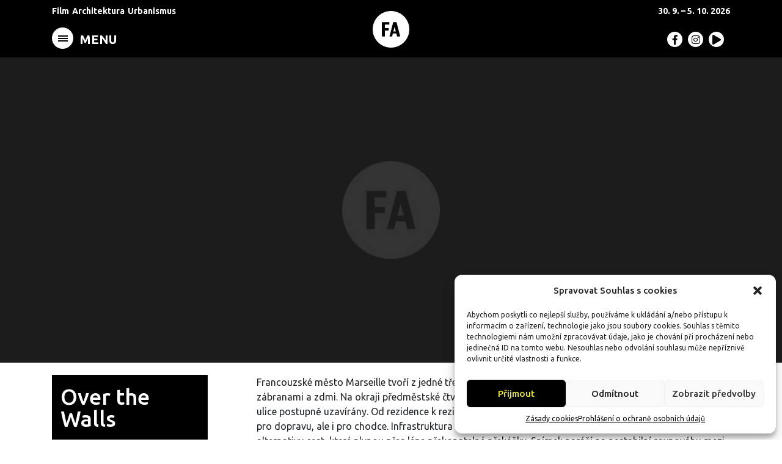

--- FILE ---
content_type: text/html; charset=UTF-8
request_url: https://filmarchitektura.cz/program/over-the-walls/
body_size: 12186
content:
<!DOCTYPE html>
<html xmlns="http://www.w3.org/1999/xhtml" xml:lang="cs" lang="cs">
<head>
	<meta charset="utf-8">
	<meta http-equiv="x-ua-compatible" content="ie=edge">
	<meta name="viewport" content="width=device-width, initial-scale=1">
	<meta name="description" content="">
	<meta name="author" content="Tomáš Potěšil / www.potesil.com">
	<meta name="url" content="http://www.filmarchitektura.cz">
	<title>Over the Walls &#8212; Festival Film a architektura</title>
	<link rel="apple-touch-icon" sizes="180x180" href="https://filmarchitektura.cz/wp-content/themes/film-architektura/img/apple-touch-icon.png">
	<link rel="icon" type="image/png" sizes="32x32" href="https://filmarchitektura.cz/wp-content/themes/film-architektura/img/favicon-32x32.png">
	<link rel="icon" type="image/png" sizes="16x16" href="https://filmarchitektura.cz/wp-content/themes/film-architektura/img/favicon-16x16.png">
	<link rel="manifest" href="https://filmarchitektura.cz/wp-content/themes/film-architektura/img/site.webmanifest">
	<link rel="stylesheet" href="https://filmarchitektura.cz/wp-content/themes/film-architektura/css/bootstrap.min.css">
	<link rel="stylesheet" href="https://filmarchitektura.cz/wp-content/themes/film-architektura/css/slick.css">
	<link rel="stylesheet" href="https://filmarchitektura.cz/wp-content/themes/film-architektura/css/slick-theme.css">
	<link rel="stylesheet" href="https://filmarchitektura.cz/wp-content/themes/film-architektura/css/chocolat.css">
	<link rel="stylesheet" href="https://filmarchitektura.cz/wp-content/themes/film-architektura/css/addtohomescreen.css">
	<link rel="stylesheet" href="https://use.fontawesome.com/releases/v5.1.1/css/all.css" integrity="sha384-O8whS3fhG2OnA5Kas0Y9l3cfpmYjapjI0E4theH4iuMD+pLhbf6JI0jIMfYcK3yZ" crossorigin="anonymous">
	<link rel="stylesheet" href="https://filmarchitektura.cz/wp-content/themes/film-architektura/style.css">
	<meta name='robots' content='index, follow, max-image-preview:large, max-snippet:-1, max-video-preview:-1' />
	<style>img:is([sizes="auto" i], [sizes^="auto," i]) { contain-intrinsic-size: 3000px 1500px }</style>
	<link rel="alternate" hreflang="cs" href="https://filmarchitektura.cz/program/over-the-walls/" />
<link rel="alternate" hreflang="x-default" href="https://filmarchitektura.cz/program/over-the-walls/" />
<script type="text/javascript">function rgmkInitGoogleMaps(){window.rgmkGoogleMapsCallback=true;try{jQuery(document).trigger("rgmkGoogleMapsLoad")}catch(err){}}</script>
	<!-- This site is optimized with the Yoast SEO plugin v26.3 - https://yoast.com/wordpress/plugins/seo/ -->
	<link rel="canonical" href="https://filmarchitektura.cz/program/over-the-walls/" />
	<meta property="og:locale" content="cs_CZ" />
	<meta property="og:type" content="article" />
	<meta property="og:title" content="Over the Walls &#8212; Festival Film a architektura" />
	<meta property="og:description" content="St 29/09/2021 - St 06/10/2021 @ 0.00 - Francouzské město Marseille tvoří z jedné třetiny rezidenční budovy, které jsou ale stále více obklopují zábranami a zdmi. Na okraji předměstské čtvrti Coin Joli, která donedávna tvořila propojený celek, jsou ulice postupně uzavírány. Od rezidence k rezidenci se tento trend rozšiřuje a generuje řadu komplikací nejen pro dopravu, ale i pro chodce. Infrastruktura města je [...]" />
	<meta property="og:url" content="https://filmarchitektura.cz/program/over-the-walls/" />
	<meta property="og:site_name" content="Festival Film a architektura" />
	<meta property="article:publisher" content="https://www.facebook.com/www.denarchitektury.cz/" />
	<meta name="twitter:card" content="summary_large_image" />
	<meta name="twitter:label1" content="Odhadovaná doba čtení" />
	<meta name="twitter:data1" content="1 minuta" />
	<script type="application/ld+json" class="yoast-schema-graph">{"@context":"https://schema.org","@graph":[{"@type":"WebPage","@id":"https://filmarchitektura.cz/program/over-the-walls/","url":"https://filmarchitektura.cz/program/over-the-walls/","name":"Over the Walls &#8212; Festival Film a architektura","isPartOf":{"@id":"https://filmarchitektura.cz/#website"},"datePublished":"2021-08-16T18:00:41+00:00","breadcrumb":{"@id":"https://filmarchitektura.cz/program/over-the-walls/#breadcrumb"},"inLanguage":"cs","potentialAction":[{"@type":"ReadAction","target":["https://filmarchitektura.cz/program/over-the-walls/"]}]},{"@type":"BreadcrumbList","@id":"https://filmarchitektura.cz/program/over-the-walls/#breadcrumb","itemListElement":[{"@type":"ListItem","position":1,"name":"Domů","item":"https://filmarchitektura.cz/"},{"@type":"ListItem","position":2,"name":"Over the Walls"}]},{"@type":"WebSite","@id":"https://filmarchitektura.cz/#website","url":"https://filmarchitektura.cz/","name":"Festival Film a architektura","description":"30. 9. – 5. 10. 2026","potentialAction":[{"@type":"SearchAction","target":{"@type":"EntryPoint","urlTemplate":"https://filmarchitektura.cz/?s={search_term_string}"},"query-input":{"@type":"PropertyValueSpecification","valueRequired":true,"valueName":"search_term_string"}}],"inLanguage":"cs"}]}</script>
	<!-- / Yoast SEO plugin. -->


<link rel='stylesheet' id='wp-block-library-css' href='https://filmarchitektura.cz/wp-includes/css/dist/block-library/style.min.css' type='text/css' media='all' />
<style id='classic-theme-styles-inline-css' type='text/css'>
/*! This file is auto-generated */
.wp-block-button__link{color:#fff;background-color:#32373c;border-radius:9999px;box-shadow:none;text-decoration:none;padding:calc(.667em + 2px) calc(1.333em + 2px);font-size:1.125em}.wp-block-file__button{background:#32373c;color:#fff;text-decoration:none}
</style>
<style id='global-styles-inline-css' type='text/css'>
:root{--wp--preset--aspect-ratio--square: 1;--wp--preset--aspect-ratio--4-3: 4/3;--wp--preset--aspect-ratio--3-4: 3/4;--wp--preset--aspect-ratio--3-2: 3/2;--wp--preset--aspect-ratio--2-3: 2/3;--wp--preset--aspect-ratio--16-9: 16/9;--wp--preset--aspect-ratio--9-16: 9/16;--wp--preset--color--black: #000000;--wp--preset--color--cyan-bluish-gray: #abb8c3;--wp--preset--color--white: #ffffff;--wp--preset--color--pale-pink: #f78da7;--wp--preset--color--vivid-red: #cf2e2e;--wp--preset--color--luminous-vivid-orange: #ff6900;--wp--preset--color--luminous-vivid-amber: #fcb900;--wp--preset--color--light-green-cyan: #7bdcb5;--wp--preset--color--vivid-green-cyan: #00d084;--wp--preset--color--pale-cyan-blue: #8ed1fc;--wp--preset--color--vivid-cyan-blue: #0693e3;--wp--preset--color--vivid-purple: #9b51e0;--wp--preset--gradient--vivid-cyan-blue-to-vivid-purple: linear-gradient(135deg,rgba(6,147,227,1) 0%,rgb(155,81,224) 100%);--wp--preset--gradient--light-green-cyan-to-vivid-green-cyan: linear-gradient(135deg,rgb(122,220,180) 0%,rgb(0,208,130) 100%);--wp--preset--gradient--luminous-vivid-amber-to-luminous-vivid-orange: linear-gradient(135deg,rgba(252,185,0,1) 0%,rgba(255,105,0,1) 100%);--wp--preset--gradient--luminous-vivid-orange-to-vivid-red: linear-gradient(135deg,rgba(255,105,0,1) 0%,rgb(207,46,46) 100%);--wp--preset--gradient--very-light-gray-to-cyan-bluish-gray: linear-gradient(135deg,rgb(238,238,238) 0%,rgb(169,184,195) 100%);--wp--preset--gradient--cool-to-warm-spectrum: linear-gradient(135deg,rgb(74,234,220) 0%,rgb(151,120,209) 20%,rgb(207,42,186) 40%,rgb(238,44,130) 60%,rgb(251,105,98) 80%,rgb(254,248,76) 100%);--wp--preset--gradient--blush-light-purple: linear-gradient(135deg,rgb(255,206,236) 0%,rgb(152,150,240) 100%);--wp--preset--gradient--blush-bordeaux: linear-gradient(135deg,rgb(254,205,165) 0%,rgb(254,45,45) 50%,rgb(107,0,62) 100%);--wp--preset--gradient--luminous-dusk: linear-gradient(135deg,rgb(255,203,112) 0%,rgb(199,81,192) 50%,rgb(65,88,208) 100%);--wp--preset--gradient--pale-ocean: linear-gradient(135deg,rgb(255,245,203) 0%,rgb(182,227,212) 50%,rgb(51,167,181) 100%);--wp--preset--gradient--electric-grass: linear-gradient(135deg,rgb(202,248,128) 0%,rgb(113,206,126) 100%);--wp--preset--gradient--midnight: linear-gradient(135deg,rgb(2,3,129) 0%,rgb(40,116,252) 100%);--wp--preset--font-size--small: 13px;--wp--preset--font-size--medium: 20px;--wp--preset--font-size--large: 36px;--wp--preset--font-size--x-large: 42px;--wp--preset--spacing--20: 0.44rem;--wp--preset--spacing--30: 0.67rem;--wp--preset--spacing--40: 1rem;--wp--preset--spacing--50: 1.5rem;--wp--preset--spacing--60: 2.25rem;--wp--preset--spacing--70: 3.38rem;--wp--preset--spacing--80: 5.06rem;--wp--preset--shadow--natural: 6px 6px 9px rgba(0, 0, 0, 0.2);--wp--preset--shadow--deep: 12px 12px 50px rgba(0, 0, 0, 0.4);--wp--preset--shadow--sharp: 6px 6px 0px rgba(0, 0, 0, 0.2);--wp--preset--shadow--outlined: 6px 6px 0px -3px rgba(255, 255, 255, 1), 6px 6px rgba(0, 0, 0, 1);--wp--preset--shadow--crisp: 6px 6px 0px rgba(0, 0, 0, 1);}:where(.is-layout-flex){gap: 0.5em;}:where(.is-layout-grid){gap: 0.5em;}body .is-layout-flex{display: flex;}.is-layout-flex{flex-wrap: wrap;align-items: center;}.is-layout-flex > :is(*, div){margin: 0;}body .is-layout-grid{display: grid;}.is-layout-grid > :is(*, div){margin: 0;}:where(.wp-block-columns.is-layout-flex){gap: 2em;}:where(.wp-block-columns.is-layout-grid){gap: 2em;}:where(.wp-block-post-template.is-layout-flex){gap: 1.25em;}:where(.wp-block-post-template.is-layout-grid){gap: 1.25em;}.has-black-color{color: var(--wp--preset--color--black) !important;}.has-cyan-bluish-gray-color{color: var(--wp--preset--color--cyan-bluish-gray) !important;}.has-white-color{color: var(--wp--preset--color--white) !important;}.has-pale-pink-color{color: var(--wp--preset--color--pale-pink) !important;}.has-vivid-red-color{color: var(--wp--preset--color--vivid-red) !important;}.has-luminous-vivid-orange-color{color: var(--wp--preset--color--luminous-vivid-orange) !important;}.has-luminous-vivid-amber-color{color: var(--wp--preset--color--luminous-vivid-amber) !important;}.has-light-green-cyan-color{color: var(--wp--preset--color--light-green-cyan) !important;}.has-vivid-green-cyan-color{color: var(--wp--preset--color--vivid-green-cyan) !important;}.has-pale-cyan-blue-color{color: var(--wp--preset--color--pale-cyan-blue) !important;}.has-vivid-cyan-blue-color{color: var(--wp--preset--color--vivid-cyan-blue) !important;}.has-vivid-purple-color{color: var(--wp--preset--color--vivid-purple) !important;}.has-black-background-color{background-color: var(--wp--preset--color--black) !important;}.has-cyan-bluish-gray-background-color{background-color: var(--wp--preset--color--cyan-bluish-gray) !important;}.has-white-background-color{background-color: var(--wp--preset--color--white) !important;}.has-pale-pink-background-color{background-color: var(--wp--preset--color--pale-pink) !important;}.has-vivid-red-background-color{background-color: var(--wp--preset--color--vivid-red) !important;}.has-luminous-vivid-orange-background-color{background-color: var(--wp--preset--color--luminous-vivid-orange) !important;}.has-luminous-vivid-amber-background-color{background-color: var(--wp--preset--color--luminous-vivid-amber) !important;}.has-light-green-cyan-background-color{background-color: var(--wp--preset--color--light-green-cyan) !important;}.has-vivid-green-cyan-background-color{background-color: var(--wp--preset--color--vivid-green-cyan) !important;}.has-pale-cyan-blue-background-color{background-color: var(--wp--preset--color--pale-cyan-blue) !important;}.has-vivid-cyan-blue-background-color{background-color: var(--wp--preset--color--vivid-cyan-blue) !important;}.has-vivid-purple-background-color{background-color: var(--wp--preset--color--vivid-purple) !important;}.has-black-border-color{border-color: var(--wp--preset--color--black) !important;}.has-cyan-bluish-gray-border-color{border-color: var(--wp--preset--color--cyan-bluish-gray) !important;}.has-white-border-color{border-color: var(--wp--preset--color--white) !important;}.has-pale-pink-border-color{border-color: var(--wp--preset--color--pale-pink) !important;}.has-vivid-red-border-color{border-color: var(--wp--preset--color--vivid-red) !important;}.has-luminous-vivid-orange-border-color{border-color: var(--wp--preset--color--luminous-vivid-orange) !important;}.has-luminous-vivid-amber-border-color{border-color: var(--wp--preset--color--luminous-vivid-amber) !important;}.has-light-green-cyan-border-color{border-color: var(--wp--preset--color--light-green-cyan) !important;}.has-vivid-green-cyan-border-color{border-color: var(--wp--preset--color--vivid-green-cyan) !important;}.has-pale-cyan-blue-border-color{border-color: var(--wp--preset--color--pale-cyan-blue) !important;}.has-vivid-cyan-blue-border-color{border-color: var(--wp--preset--color--vivid-cyan-blue) !important;}.has-vivid-purple-border-color{border-color: var(--wp--preset--color--vivid-purple) !important;}.has-vivid-cyan-blue-to-vivid-purple-gradient-background{background: var(--wp--preset--gradient--vivid-cyan-blue-to-vivid-purple) !important;}.has-light-green-cyan-to-vivid-green-cyan-gradient-background{background: var(--wp--preset--gradient--light-green-cyan-to-vivid-green-cyan) !important;}.has-luminous-vivid-amber-to-luminous-vivid-orange-gradient-background{background: var(--wp--preset--gradient--luminous-vivid-amber-to-luminous-vivid-orange) !important;}.has-luminous-vivid-orange-to-vivid-red-gradient-background{background: var(--wp--preset--gradient--luminous-vivid-orange-to-vivid-red) !important;}.has-very-light-gray-to-cyan-bluish-gray-gradient-background{background: var(--wp--preset--gradient--very-light-gray-to-cyan-bluish-gray) !important;}.has-cool-to-warm-spectrum-gradient-background{background: var(--wp--preset--gradient--cool-to-warm-spectrum) !important;}.has-blush-light-purple-gradient-background{background: var(--wp--preset--gradient--blush-light-purple) !important;}.has-blush-bordeaux-gradient-background{background: var(--wp--preset--gradient--blush-bordeaux) !important;}.has-luminous-dusk-gradient-background{background: var(--wp--preset--gradient--luminous-dusk) !important;}.has-pale-ocean-gradient-background{background: var(--wp--preset--gradient--pale-ocean) !important;}.has-electric-grass-gradient-background{background: var(--wp--preset--gradient--electric-grass) !important;}.has-midnight-gradient-background{background: var(--wp--preset--gradient--midnight) !important;}.has-small-font-size{font-size: var(--wp--preset--font-size--small) !important;}.has-medium-font-size{font-size: var(--wp--preset--font-size--medium) !important;}.has-large-font-size{font-size: var(--wp--preset--font-size--large) !important;}.has-x-large-font-size{font-size: var(--wp--preset--font-size--x-large) !important;}
:where(.wp-block-post-template.is-layout-flex){gap: 1.25em;}:where(.wp-block-post-template.is-layout-grid){gap: 1.25em;}
:where(.wp-block-columns.is-layout-flex){gap: 2em;}:where(.wp-block-columns.is-layout-grid){gap: 2em;}
:root :where(.wp-block-pullquote){font-size: 1.5em;line-height: 1.6;}
</style>
<link rel='stylesheet' id='events-manager-css' href='https://filmarchitektura.cz/wp-content/plugins/events-manager/includes/css/events_manager.css' type='text/css' media='all' />
<link rel='stylesheet' id='related-posts-by-taxonomy-css' href='https://filmarchitektura.cz/wp-content/plugins/related-posts-by-taxonomy/includes/assets/css/styles.css' type='text/css' media='all' />
<link rel='stylesheet' id='cmplz-general-css' href='https://filmarchitektura.cz/wp-content/plugins/complianz-gdpr-premium/assets/css/cookieblocker.min.css' type='text/css' media='all' />
<script type="text/javascript" src="https://filmarchitektura.cz/wp-includes/js/jquery/jquery.min.js" id="jquery-core-js"></script>
<script type="text/javascript" src="https://filmarchitektura.cz/wp-includes/js/jquery/jquery-migrate.min.js" id="jquery-migrate-js"></script>
<script type="text/javascript" src="https://filmarchitektura.cz/wp-includes/js/jquery/ui/core.min.js" id="jquery-ui-core-js"></script>
<script type="text/javascript" src="https://filmarchitektura.cz/wp-includes/js/jquery/ui/mouse.min.js" id="jquery-ui-mouse-js"></script>
<script type="text/javascript" src="https://filmarchitektura.cz/wp-includes/js/jquery/ui/sortable.min.js" id="jquery-ui-sortable-js"></script>
<script type="text/javascript" src="https://filmarchitektura.cz/wp-includes/js/jquery/ui/datepicker.min.js" id="jquery-ui-datepicker-js"></script>
<script type="text/javascript" id="jquery-ui-datepicker-js-after">
/* <![CDATA[ */
jQuery(function(jQuery){jQuery.datepicker.setDefaults({"closeText":"Zav\u0159\u00edt","currentText":"Dnes","monthNames":["Leden","\u00danor","B\u0159ezen","Duben","Kv\u011bten","\u010cerven","\u010cervenec","Srpen","Z\u00e1\u0159\u00ed","\u0158\u00edjen","Listopad","Prosinec"],"monthNamesShort":["Led","\u00dano","B\u0159e","Dub","Kv\u011b","\u010cvn","\u010cvc","Srp","Z\u00e1\u0159","\u0158\u00edj","Lis","Pro"],"nextText":"Dal\u0161\u00ed","prevText":"P\u0159edchoz\u00ed","dayNames":["Ned\u011ble","Pond\u011bl\u00ed","\u00dater\u00fd","St\u0159eda","\u010ctvrtek","P\u00e1tek","Sobota"],"dayNamesShort":["Ne","Po","\u00dat","St","\u010ct","P\u00e1","So"],"dayNamesMin":["Ne","Po","\u00dat","St","\u010ct","P\u00e1","So"],"dateFormat":"d.mm.yy","firstDay":1,"isRTL":false});});
/* ]]> */
</script>
<script type="text/javascript" src="https://filmarchitektura.cz/wp-includes/js/jquery/ui/menu.min.js" id="jquery-ui-menu-js"></script>
<script type="text/javascript" src="https://filmarchitektura.cz/wp-includes/js/dist/dom-ready.min.js" id="wp-dom-ready-js"></script>
<script type="text/javascript" src="https://filmarchitektura.cz/wp-includes/js/dist/hooks.min.js" id="wp-hooks-js"></script>
<script type="text/javascript" src="https://filmarchitektura.cz/wp-includes/js/dist/i18n.min.js" id="wp-i18n-js"></script>
<script type="text/javascript" id="wp-i18n-js-after">
/* <![CDATA[ */
wp.i18n.setLocaleData( { 'text direction\u0004ltr': [ 'ltr' ] } );
/* ]]> */
</script>
<script type="text/javascript" id="wp-a11y-js-translations">
/* <![CDATA[ */
( function( domain, translations ) {
	var localeData = translations.locale_data[ domain ] || translations.locale_data.messages;
	localeData[""].domain = domain;
	wp.i18n.setLocaleData( localeData, domain );
} )( "default", {"translation-revision-date":"2025-09-09 08:25:54+0000","generator":"GlotPress\/4.0.1","domain":"messages","locale_data":{"messages":{"":{"domain":"messages","plural-forms":"nplurals=3; plural=(n == 1) ? 0 : ((n >= 2 && n <= 4) ? 1 : 2);","lang":"cs_CZ"},"Notifications":["Ozn\u00e1men\u00ed"]}},"comment":{"reference":"wp-includes\/js\/dist\/a11y.js"}} );
/* ]]> */
</script>
<script type="text/javascript" src="https://filmarchitektura.cz/wp-includes/js/dist/a11y.min.js" id="wp-a11y-js"></script>
<script type="text/javascript" src="https://filmarchitektura.cz/wp-includes/js/jquery/ui/autocomplete.min.js" id="jquery-ui-autocomplete-js"></script>
<script type="text/javascript" src="https://filmarchitektura.cz/wp-includes/js/jquery/ui/resizable.min.js" id="jquery-ui-resizable-js"></script>
<script type="text/javascript" src="https://filmarchitektura.cz/wp-includes/js/jquery/ui/draggable.min.js" id="jquery-ui-draggable-js"></script>
<script type="text/javascript" src="https://filmarchitektura.cz/wp-includes/js/jquery/ui/controlgroup.min.js" id="jquery-ui-controlgroup-js"></script>
<script type="text/javascript" src="https://filmarchitektura.cz/wp-includes/js/jquery/ui/checkboxradio.min.js" id="jquery-ui-checkboxradio-js"></script>
<script type="text/javascript" src="https://filmarchitektura.cz/wp-includes/js/jquery/ui/button.min.js" id="jquery-ui-button-js"></script>
<script type="text/javascript" src="https://filmarchitektura.cz/wp-includes/js/jquery/ui/dialog.min.js" id="jquery-ui-dialog-js"></script>
<script type="text/javascript" id="events-manager-js-extra">
/* <![CDATA[ */
var EM = {"ajaxurl":"https:\/\/filmarchitektura.cz\/wp-admin\/admin-ajax.php?em_lang=cs_CZ&lang=cs","locationajaxurl":"https:\/\/filmarchitektura.cz\/wp-admin\/admin-ajax.php?action=locations_search&em_lang=cs_CZ&lang=cs","firstDay":"1","locale":"cs","dateFormat":"dd.mm.yy","ui_css":"https:\/\/filmarchitektura.cz\/wp-content\/plugins\/events-manager\/includes\/css\/jquery-ui.min.css","show24hours":"1","is_ssl":"1","google_maps_api":"AIzaSyDpPIGCPkNgg8qhI-X_umjTClhSh3UB6j8","bookingInProgress":"Po\u010dkejte pros\u00edm, rezervace je odes\u00edl\u00e1na.","tickets_save":"Ulo\u017eit l\u00edstek\/vstupenku","bookingajaxurl":"https:\/\/filmarchitektura.cz\/wp-admin\/admin-ajax.php?em_lang=cs_CZ&lang=cs","bookings_export_save":"Exportovat rezervace","bookings_settings_save":"Ulo\u017eit nastaven\u00ed","booking_delete":"Jste si jisti smaz\u00e1n\u00edm?","booking_offset":"30","bb_full":"Vyprod\u00e1no","bb_book":"rezervovat","bb_booking":"Rezervuji...","bb_booked":"Rezervace odesl\u00e1no","bb_error":"Rezervace chyba. Zkusit znovu?","bb_cancel":"zru\u0161it","bb_canceling":"Stornuji...","bb_cancelled":"Zru\u0161eno","bb_cancel_error":"Stornov\u00e1n\u00ed chyba. Zkusit znovu?","txt_searching":"Vyhled\u00e1v\u00e1n\u00ed ...","txt_loading":"Na\u010d\u00edt\u00e1n\u00ed\u2026"};
/* ]]> */
</script>
<script type="text/javascript" src="https://filmarchitektura.cz/wp-content/plugins/events-manager/includes/js/events-manager.js" id="events-manager-js"></script>
<script type="text/javascript" id="snazzymaps-js-js-extra">
/* <![CDATA[ */
var SnazzyDataForSnazzyMaps = [];
SnazzyDataForSnazzyMaps={"id":37,"name":"Lunar Landscape","description":"A cool style with inverted lightness. The dark grey-blue water color contrasts well with blacks and greys. Great for dark websites with a bit of color.","url":"https:\/\/snazzymaps.com\/style\/37\/lunar-landscape","imageUrl":"https:\/\/snazzy-maps-cdn.azureedge.net\/assets\/37-lunar-landscape.png?v=20170626074350","json":"[{\"stylers\":[{\"hue\":\"#ff1a00\"},{\"invert_lightness\":true},{\"saturation\":-100},{\"lightness\":33},{\"gamma\":0.5}]},{\"featureType\":\"water\",\"elementType\":\"geometry\",\"stylers\":[{\"color\":\"#2D333C\"}]}]","views":58113,"favorites":302,"createdBy":{"name":"Anonymous","url":null},"createdOn":"2013-11-12T18:14:40.277","tags":["dark","greyscale"],"colors":["black","blue","gray"]};
/* ]]> */
</script>
<script type="text/javascript" src="https://filmarchitektura.cz/wp-content/plugins/snazzy-maps/snazzymaps.js" id="snazzymaps-js-js"></script>
<link rel="https://api.w.org/" href="https://filmarchitektura.cz/wp-json/" /><link rel="EditURI" type="application/rsd+xml" title="RSD" href="https://filmarchitektura.cz/xmlrpc.php?rsd" />
<link rel="alternate" title="oEmbed (JSON)" type="application/json+oembed" href="https://filmarchitektura.cz/wp-json/oembed/1.0/embed?url=https%3A%2F%2Ffilmarchitektura.cz%2Fprogram%2Fover-the-walls%2F" />
<link rel="alternate" title="oEmbed (XML)" type="text/xml+oembed" href="https://filmarchitektura.cz/wp-json/oembed/1.0/embed?url=https%3A%2F%2Ffilmarchitektura.cz%2Fprogram%2Fover-the-walls%2F&#038;format=xml" />
<meta name="generator" content="WPML ver:4.8.4 stt:9,1;" />
<style>.cmplz-hidden{display:none!important;}</style>	<!-- Global site tag (gtag.js) - Google Analytics -->
<script type="text/plain" data-service="google-analytics" data-category="statistics" async src="https://www.googletagmanager.com/gtag/js?id=UA-148816557-1"></script>
<script>
  window.dataLayer = window.dataLayer || [];
  function gtag(){dataLayer.push(arguments);}
  gtag('js', new Date());

  gtag('config', 'UA-148816557-1');
</script>
<!-- Google tag (gtag.js) --> <script type="text/plain" data-service="google-analytics" data-category="statistics" async src="https://www.googletagmanager.com/gtag/js?id=G-4SPCSD2VY3"></script> <script> window.dataLayer = window.dataLayer || []; function gtag(){dataLayer.push(arguments);} gtag('js', new Date()); gtag('config', 'G-4SPCSD2VY3'); </script>
</head>
<body data-cmplz=1 class="wp-singular event-template-default single single-event postid-2095 wp-theme-film-architektura">
	<header>
		<div class="container">
			<ul class="list-inline page-description">
				<li class="list-inline-item">
					Film				</li>
				<li class="list-inline-item">
					Architektura				</li>
				<li class="list-inline-item">
					Urbanismus				</li>
			</ul>
			<div class="term">
				30. 9. – 5. 10. 2026			</div>
			<div class="clearfix"></div>
			<nav>
				<div class="logo">
					<a href="https://filmarchitektura.cz">
						<img class="logo" src="https://filmarchitektura.cz/wp-content/themes/film-architektura/img/logo-fa.svg" alt="Film a Architektura logo" />
					</a>
				</div>
				<div id="sidebar-open" class="menu toggler">
					<div class="hamburger">
						<span></span>
						<span></span>
						<span></span>
					</div>
				</div>
				<div id="sidebar" class="menu sidenav">
					<div id="sidebar-close" class="toggler">
						<div class="hamburger">
							<span></span>
							<span></span>
						</div>
					</div>
					<ul id="menu-hlavni-navigace" class="navigation list-unstyled"><li id="menu-item-4347" class="menu-item menu-item-type-post_type menu-item-object-page menu-item-home menu-item-4347 nav-item"><a href="https://filmarchitektura.cz/">Úvodní stránka</a></li>
<li id="menu-item-7410" class="menu-item menu-item-type-post_type menu-item-object-page menu-item-7410 nav-item"><a href="https://filmarchitektura.cz/program/">Program</a></li>
<li id="menu-item-4350" class="menu-item menu-item-type-post_type menu-item-object-page menu-item-4350 nav-item"><a href="https://filmarchitektura.cz/festival/o-nas/">O nás</a></li>
<li id="menu-item-4381" class="menu-item menu-item-type-post_type menu-item-object-page menu-item-4381 nav-item"><a href="https://filmarchitektura.cz/festival/pro-media/">Pro média</a></li>
<li id="menu-item-6000" class="menu-item menu-item-type-post_type menu-item-object-page menu-item-6000 nav-item"><a href="https://filmarchitektura.cz/vstupenky-mista/">Vstupenky a místa</a></li>
<li id="menu-item-4352" class="menu-item menu-item-type-post_type menu-item-object-page menu-item-4352 nav-item"><a href="https://filmarchitektura.cz/festival/archiv/">Archiv</a></li>
<li id="menu-item-4353" class="menu-item menu-item-type-post_type menu-item-object-page menu-item-4353 nav-item"><a href="https://filmarchitektura.cz/festival/partneri/">Partneři</a></li>
<li id="menu-item-4354" class="menu-item menu-item-type-post_type menu-item-object-page menu-item-4354 nav-item"><a href="https://filmarchitektura.cz/kontakt/">Kontakt</a></li>
<li id="menu-item-4351" class="menu-item menu-item-type-post_type menu-item-object-page menu-item-4351 nav-item"><a href="https://filmarchitektura.cz/festival/kratke-filmy/">Krátké filmy</a></li>
<li id="menu-item-7043" class="menu-item menu-item-type-post_type menu-item-object-page menu-item-7043 nav-item"><a href="https://filmarchitektura.cz/uvodni-stranka/projekty-podporene-z-financnich-prostredku-evropske-unie/">Financováno Evropskou unií</a></li>
</ul>				</div>
				<div class="tech">
				    
<div class="wpml-ls-statics-footer wpml-ls wpml-ls-legacy-list-horizontal">
	<ul role="menu"><li class="wpml-ls-slot-footer wpml-ls-item wpml-ls-item-cs wpml-ls-current-language wpml-ls-first-item wpml-ls-last-item wpml-ls-item-legacy-list-horizontal" role="none">
				<a href="https://filmarchitektura.cz/program/over-the-walls/" class="wpml-ls-link" role="menuitem" >
                                                        <img
            class="wpml-ls-flag"
            src="https://filmarchitektura.cz/wp-content/plugins/sitepress-multilingual-cms/res/flags/cs.png"
            alt=""
            width=18
            height=12
    /><span class="wpml-ls-native" role="menuitem">CZ</span></a>
			</li></ul>
</div>
				    <!-- ./language switcher -->
				    <ul class="list-inline social-icons">
				    	<li class="list-inline-item">
				    		<a target="_blank" href="https://www.facebook.com/filmarchitektura">
				    			<i class="fab fa-facebook-f"></i>
				    		</a>
				    	</li>
				    	<li class="list-inline-item">
				    		<a target="_blank" href="https://www.instagram.com/kruh_cz/">
				    			<i class="fab fa-instagram"></i>
				    		</a>
				    	</li>
				    	<li class="list-inline-item">
				    		<a target="_blank" href="https://www.youtube.com/channel/UCIyl_s995orvt-P0HqXSFmQ">
				    			<i class="fas fa-play"></i>
				    		</a>
				    	</li>
				    </ul>
				    <!-- ./ social icons -->
				    <div class="clearfix"></div>
				</div>
				<!-- ./tech -->
		    </nav>
		    <!-- ./navigation -->
		</div>
	</header>
	<!-- ./header -->	<div class="content-container">
		<div class="event-header" style="background-image:url(https://filmarchitektura.cz/wp-content/themes/film-architektura/img/no-image.jpg)">
					</div>
			<div class="container">
				<div class="row">
					<div class="col-md-4 col-lg-3 order-md-1 order-2">
						<div class="sidebar">
							<h1>
								Over the Walls							</h1>
																				</div>
						<ul class="list-inline share">
							<li class="list-inline-item">
								Sdílet:
							</li>
							<li class="list-inline-item">
								<a target="_blank" href="https://twitter.com/share?url=https://filmarchitektura.cz/program/over-the-walls/&related=twitterapi%2Ctwitter%2Cdemo&text=Over the Walls" title="Sdílet na Twitter">
									TW
								</a>
							</li>
							<li class="list-inline-item">
								<a target="_blank" href="https://www.facebook.com/sharer/sharer.php?u=https://filmarchitektura.cz/program/over-the-walls/" title="Sdílet na Facebook">
									FB
								</a>
							</li>
						</ul>
						<!-- ./share -->
					</div>
					<div class="col-md-8 col-lg-9 order-1">
						<div class="content">
																							
							<article class="event">
								
									<p><span style="font-weight: 400;">Francouzské město Marseille tvoří z jedné třetiny rezidenční budovy, které jsou ale stále více obklopují zábranami a zdmi. Na okraji předměstské čtvrti Coin Joli, která donedávna tvořila propojený celek, jsou ulice postupně uzavírány. Od rezidence k rezidenci se tento trend rozšiřuje a generuje řadu komplikací nejen pro dopravu, ale i pro chodce. Infrastruktura města je narušena a proudy kolemjdoucích hledají nové alternativy cest, které plynou přes lépe překonatelné překážky. Snímek naráží na nestabilní rovnováhu mezi individuálními potřebami soukromých majitelů a touhou obyvatel po otevřeném a společném městě.</span></p>
<p><i><span style="font-weight: 400;">Po promítání snímku proběhne diskuze s </span></i><i><span style="font-weight: 400;">režisérkou.</span></i></p>

															</article>

							
													</div>
					</div>
				</div>
							</div>
			<!-- ./container -->
	</div>
	<!-- ./content container -->
	<footer>
		<div class="container">
			<div class="footer-menu">
				<span>
					Naše projekty				</span>
				<ul id="menu-paticka" class="list-unstyled"><li id="menu-item-2689" class="menu-item menu-item-type-custom menu-item-object-custom menu-item-2689"><a target="_blank" href="https://www.filmarchitektura.cz">Film a architektura</a></li>
<li id="menu-item-2690" class="menu-item menu-item-type-custom menu-item-object-custom menu-item-2690"><a target="_blank" href="https://www.denarchitektury.cz">Den architektury</a></li>
<li id="menu-item-2691" class="menu-item menu-item-type-custom menu-item-object-custom menu-item-2691"><a target="_blank" href="http://kruh.info">Přednášky</a></li>
<li id="menu-item-6179" class="smaller menu-item menu-item-type-post_type menu-item-object-page menu-item-6179"><a rel="privacy-policy" href="https://filmarchitektura.cz/prohlaseni-o-ochrane-osobnich-udaju-eu/">Prohlášení o ochraně osobních údajů (EU)</a></li>
<li id="menu-item-6180" class="smaller menu-item menu-item-type-post_type menu-item-object-page menu-item-6180"><a href="https://filmarchitektura.cz/zasady-cookies-eu/">Zásady cookies (EU)</a></li>
</ul>			</div>
			<!-- ./footer menu -->
						<div id="mailchimp-form">
				<script>
        			(function (w,d,s,o,f,js,fjs) {
            			w['ecm-widget']=o;w[o] = w[o] || function () { (w[o].q = w[o].q || []).push(arguments) };
            			js = d.createElement(s), fjs = d.getElementsByTagName(s)[0];
            			js.id = '3-b6fcc542fb021c84fdaff536dd0a74a1'; js.dataset.a = 'kruh'; js.src = f; js.async = 1; fjs.parentNode.insertBefore(js, fjs);
        				}(window, document, 'script', 'ecmwidget', 'https://d70shl7vidtft.cloudfront.net/widget.js'));
    			</script>
            	<div id="f-3-b6fcc542fb021c84fdaff536dd0a74a1"></div>
        	</div>
        				<!-- ./loga -->
			<div class="logos">
				<ul class="list-inline">
					<li class="list-inline-item">
						<a target="_blank" href="http://www.kruh.info">
							<img src="https://filmarchitektura.cz/wp-content/themes/film-architektura/img/logo-kruh.svg" alt="Logo KRUH" />
						</a>
					</li>
					<li class="list-inline-item">
						<a target="_blank" href="http://www.denarchitektury.cz">
							<img src="https://filmarchitektura.cz/wp-content/themes/film-architektura/img/logo-da.png" alt="Logo Den Architektury" />
						</a>
					</li>
					<li class="list-inline-item">
						<a target="_blank" href="http://filmarchitektura.cz">
							<img src="https://filmarchitektura.cz/wp-content/themes/film-architektura/img/logo-fa.svg" alt="Logo Film a Architektura" />
						</a>
					</li>
				</ul>
			</div>
			<div class="send-us-film">
				<a class="btn btn-primary" href="/zaslete-film/" title="Zašlete nám svůj film">
					Zašlete nám svůj film				</a>
			</div>
		    <!-- ./send us film -->
		    <div class="clearfix"></div>
		    <div class="copyright">
		    	<span class="float-left">
		    		&copy; 2026 KRUH
		    	</span>
		    	<p class="float-right">
		    		design a kód <a target="_blank" href="http://teodorik.com">TM</a> & <a target="_blank" href="http://potesil.com">TP</a>
		    	</p>
			    <div class="clearfix"></div>
			</div>
			<!-- ./copyright -->
		</div>
	</footer>
	<!-- ./footer -->
	<div class="header-bg"></div>
	<style type="text/css">
				#sidebar-close.toggler:after {
			content: "Zavřít";
	    }
			</style>
	<script src="https://filmarchitektura.cz/wp-content/themes/film-architektura/js/jquery-3.2.1.min.js"></script>
	<script src="https://cdnjs.cloudflare.com/ajax/libs/popper.js/1.12.9/umd/popper.min.js" integrity="sha384-ApNbgh9B+Y1QKtv3Rn7W3mgPxhU9K/ScQsAP7hUibX39j7fakFPskvXusvfa0b4Q" crossorigin="anonymous"></script>
	<script src="https://filmarchitektura.cz/wp-content/themes/film-architektura/js/bootstrap.min.js"></script>
	<script src="https://filmarchitektura.cz/wp-content/themes/film-architektura/js/slick.min.js"></script>
	<script src="https://filmarchitektura.cz/wp-content/themes/film-architektura/js/jquery.chocolat.js"></script>
	<script src="https://filmarchitektura.cz/wp-content/themes/film-architektura/js/jquery.matchHeight.js"></script>
	<script src="https://filmarchitektura.cz/wp-content/themes/film-architektura/js/dragscroll.js"></script>
	<script src="https://filmarchitektura.cz/wp-content/themes/film-architektura/js/addtohomescreen.min.js"></script>
	<script src="https://filmarchitektura.cz/wp-content/themes/film-architektura/js/jquery.cookiebar.js"></script>
	<script src="https://filmarchitektura.cz/wp-content/themes/film-architektura/js/jquery-ui.js"></script>
				
	<script src="https://filmarchitektura.cz/wp-content/themes/film-architektura/js/custom.js"></script>
	<script> 
		/*jQuery(function(){
			$.cookieBar({
				message: 'Tento web využívá soubory cookies.',
				policyButton: true,
				policyText: 'Více informací',
				policyURL: '/cookies',
				acceptButton: true,
				acceptText: 'Rozumím',
				fixed: true,
				bottom: true,
				zindex: '10',
				domain: String(window.location.hostname),
				referrer: String(document.referrer)
			});
		});*/
	</script>
	<script type="speculationrules">
{"prefetch":[{"source":"document","where":{"and":[{"href_matches":"\/*"},{"not":{"href_matches":["\/wp-*.php","\/wp-admin\/*","\/wp-content\/uploads\/*","\/wp-content\/*","\/wp-content\/plugins\/*","\/wp-content\/themes\/film-architektura\/*","\/*\\?(.+)"]}},{"not":{"selector_matches":"a[rel~=\"nofollow\"]"}},{"not":{"selector_matches":".no-prefetch, .no-prefetch a"}}]},"eagerness":"conservative"}]}
</script>

<!-- Consent Management powered by Complianz | GDPR/CCPA Cookie Consent https://wordpress.org/plugins/complianz-gdpr -->
<div id="cmplz-cookiebanner-container"><div class="cmplz-cookiebanner cmplz-hidden banner-1 optin cmplz-bottom-right cmplz-categories-type-view-preferences" aria-modal="true" data-nosnippet="true" role="dialog" aria-live="polite" aria-labelledby="cmplz-header-1-optin" aria-describedby="cmplz-message-1-optin">
	<div class="cmplz-header">
		<div class="cmplz-logo"></div>
		<div class="cmplz-title" id="cmplz-header-1-optin">Spravovat Souhlas s cookies</div>
		<div class="cmplz-close" tabindex="0" role="button" aria-label="close-dialog">
			<svg aria-hidden="true" focusable="false" data-prefix="fas" data-icon="times" class="svg-inline--fa fa-times fa-w-11" role="img" xmlns="http://www.w3.org/2000/svg" viewBox="0 0 352 512"><path fill="currentColor" d="M242.72 256l100.07-100.07c12.28-12.28 12.28-32.19 0-44.48l-22.24-22.24c-12.28-12.28-32.19-12.28-44.48 0L176 189.28 75.93 89.21c-12.28-12.28-32.19-12.28-44.48 0L9.21 111.45c-12.28 12.28-12.28 32.19 0 44.48L109.28 256 9.21 356.07c-12.28 12.28-12.28 32.19 0 44.48l22.24 22.24c12.28 12.28 32.2 12.28 44.48 0L176 322.72l100.07 100.07c12.28 12.28 32.2 12.28 44.48 0l22.24-22.24c12.28-12.28 12.28-32.19 0-44.48L242.72 256z"></path></svg>
		</div>
	</div>

	<div class="cmplz-divider cmplz-divider-header"></div>
	<div class="cmplz-body">
		<div class="cmplz-message" id="cmplz-message-1-optin">Abychom poskytli co nejlepší služby, používáme k ukládání a/nebo přístupu k informacím o zařízení, technologie jako jsou soubory cookies. Souhlas s těmito technologiemi nám umožní zpracovávat údaje, jako je chování při procházení nebo jedinečná ID na tomto webu. Nesouhlas nebo odvolání souhlasu může nepříznivě ovlivnit určité vlastnosti a funkce.</div>
		<!-- categories start -->
		<div class="cmplz-categories">
			<details class="cmplz-category cmplz-functional" >
				<summary>
						<span class="cmplz-category-header">
							<span class="cmplz-category-title">Funkční</span>
							<span class='cmplz-always-active'>
								<span class="cmplz-banner-checkbox">
									<input type="checkbox"
										   id="cmplz-functional-optin"
										   data-category="cmplz_functional"
										   class="cmplz-consent-checkbox cmplz-functional"
										   size="40"
										   value="1"/>
									<label class="cmplz-label" for="cmplz-functional-optin" tabindex="0"><span class="screen-reader-text">Funkční</span></label>
								</span>
								Always active							</span>
							<span class="cmplz-icon cmplz-open">
								<svg xmlns="http://www.w3.org/2000/svg" viewBox="0 0 448 512"  height="18" ><path d="M224 416c-8.188 0-16.38-3.125-22.62-9.375l-192-192c-12.5-12.5-12.5-32.75 0-45.25s32.75-12.5 45.25 0L224 338.8l169.4-169.4c12.5-12.5 32.75-12.5 45.25 0s12.5 32.75 0 45.25l-192 192C240.4 412.9 232.2 416 224 416z"/></svg>
							</span>
						</span>
				</summary>
				<div class="cmplz-description">
					<span class="cmplz-description-functional">Technické uložení nebo přístup je nezbytně nutný pro legitimní účel umožnění použití konkrétní služby, kterou si odběratel nebo uživatel výslovně vyžádal, nebo pouze za účelem provedení přenosu sdělení prostřednictvím sítě elektronických komunikací.</span>
				</div>
			</details>

			<details class="cmplz-category cmplz-preferences" >
				<summary>
						<span class="cmplz-category-header">
							<span class="cmplz-category-title">Předvolby</span>
							<span class="cmplz-banner-checkbox">
								<input type="checkbox"
									   id="cmplz-preferences-optin"
									   data-category="cmplz_preferences"
									   class="cmplz-consent-checkbox cmplz-preferences"
									   size="40"
									   value="1"/>
								<label class="cmplz-label" for="cmplz-preferences-optin" tabindex="0"><span class="screen-reader-text">Předvolby</span></label>
							</span>
							<span class="cmplz-icon cmplz-open">
								<svg xmlns="http://www.w3.org/2000/svg" viewBox="0 0 448 512"  height="18" ><path d="M224 416c-8.188 0-16.38-3.125-22.62-9.375l-192-192c-12.5-12.5-12.5-32.75 0-45.25s32.75-12.5 45.25 0L224 338.8l169.4-169.4c12.5-12.5 32.75-12.5 45.25 0s12.5 32.75 0 45.25l-192 192C240.4 412.9 232.2 416 224 416z"/></svg>
							</span>
						</span>
				</summary>
				<div class="cmplz-description">
					<span class="cmplz-description-preferences">Technické uložení nebo přístup je nezbytný pro legitimní účel ukládání preferencí, které nejsou požadovány odběratelem nebo uživatelem.</span>
				</div>
			</details>

			<details class="cmplz-category cmplz-statistics" >
				<summary>
						<span class="cmplz-category-header">
							<span class="cmplz-category-title">Statistické</span>
							<span class="cmplz-banner-checkbox">
								<input type="checkbox"
									   id="cmplz-statistics-optin"
									   data-category="cmplz_statistics"
									   class="cmplz-consent-checkbox cmplz-statistics"
									   size="40"
									   value="1"/>
								<label class="cmplz-label" for="cmplz-statistics-optin" tabindex="0"><span class="screen-reader-text">Statistické</span></label>
							</span>
							<span class="cmplz-icon cmplz-open">
								<svg xmlns="http://www.w3.org/2000/svg" viewBox="0 0 448 512"  height="18" ><path d="M224 416c-8.188 0-16.38-3.125-22.62-9.375l-192-192c-12.5-12.5-12.5-32.75 0-45.25s32.75-12.5 45.25 0L224 338.8l169.4-169.4c12.5-12.5 32.75-12.5 45.25 0s12.5 32.75 0 45.25l-192 192C240.4 412.9 232.2 416 224 416z"/></svg>
							</span>
						</span>
				</summary>
				<div class="cmplz-description">
					<span class="cmplz-description-statistics">Technické uložení nebo přístup, který se používá výhradně pro statistické účely.</span>
					<span class="cmplz-description-statistics-anonymous">Technické uložení nebo přístup, který se používá výhradně pro anonymní statistické účely. Bez předvolání, dobrovolného plnění ze strany vašeho Poskytovatele internetových služeb nebo dalších záznamů od třetí strany nelze informace, uložené nebo získané pouze pro tento účel, obvykle použít k vaší identifikaci.</span>
				</div>
			</details>
			<details class="cmplz-category cmplz-marketing" >
				<summary>
						<span class="cmplz-category-header">
							<span class="cmplz-category-title">Marketingové</span>
							<span class="cmplz-banner-checkbox">
								<input type="checkbox"
									   id="cmplz-marketing-optin"
									   data-category="cmplz_marketing"
									   class="cmplz-consent-checkbox cmplz-marketing"
									   size="40"
									   value="1"/>
								<label class="cmplz-label" for="cmplz-marketing-optin" tabindex="0"><span class="screen-reader-text">Marketingové</span></label>
							</span>
							<span class="cmplz-icon cmplz-open">
								<svg xmlns="http://www.w3.org/2000/svg" viewBox="0 0 448 512"  height="18" ><path d="M224 416c-8.188 0-16.38-3.125-22.62-9.375l-192-192c-12.5-12.5-12.5-32.75 0-45.25s32.75-12.5 45.25 0L224 338.8l169.4-169.4c12.5-12.5 32.75-12.5 45.25 0s12.5 32.75 0 45.25l-192 192C240.4 412.9 232.2 416 224 416z"/></svg>
							</span>
						</span>
				</summary>
				<div class="cmplz-description">
					<span class="cmplz-description-marketing">Technické uložení nebo přístup je nutný k vytvoření uživatelských profilů za účelem zasílání reklamy nebo sledování uživatele na webových stránkách nebo několika webových stránkách pro podobné marketingové účely.</span>
				</div>
			</details>
		</div><!-- categories end -->
			</div>

	<div class="cmplz-links cmplz-information">
		<a class="cmplz-link cmplz-manage-options cookie-statement" href="#" data-relative_url="#cmplz-manage-consent-container">Manage options</a>
		<a class="cmplz-link cmplz-manage-third-parties cookie-statement" href="#" data-relative_url="#cmplz-cookies-overview">Manage services</a>
		<a class="cmplz-link cmplz-manage-vendors tcf cookie-statement" href="#" data-relative_url="#cmplz-tcf-wrapper">Manage vendors</a>
		<a class="cmplz-link cmplz-external cmplz-read-more-purposes tcf" target="_blank" rel="noopener noreferrer nofollow" href="https://cookiedatabase.org/tcf/purposes/">Read more about these purposes</a>
			</div>

	<div class="cmplz-divider cmplz-footer"></div>

	<div class="cmplz-buttons">
		<button class="cmplz-btn cmplz-accept">Přijmout</button>
		<button class="cmplz-btn cmplz-deny">Odmítnout</button>
		<button class="cmplz-btn cmplz-view-preferences">Zobrazit předvolby</button>
		<button class="cmplz-btn cmplz-save-preferences">Uložit předvolby</button>
		<a class="cmplz-btn cmplz-manage-options tcf cookie-statement" href="#" data-relative_url="#cmplz-manage-consent-container">Zobrazit předvolby</a>
			</div>

	<div class="cmplz-links cmplz-documents">
		<a class="cmplz-link cookie-statement" href="#" data-relative_url="">{title}</a>
		<a class="cmplz-link privacy-statement" href="#" data-relative_url="">{title}</a>
		<a class="cmplz-link impressum" href="#" data-relative_url="">{title}</a>
			</div>

</div>
</div>
					<div id="cmplz-manage-consent" data-nosnippet="true"><button class="cmplz-btn cmplz-hidden cmplz-manage-consent manage-consent-1">Spravovat souhlas</button>

</div><link rel='stylesheet' id='wpml-legacy-horizontal-list-0-css' href='https://filmarchitektura.cz/wp-content/plugins/sitepress-multilingual-cms/templates/language-switchers/legacy-list-horizontal/style.min.css' type='text/css' media='all' />
<script type="text/javascript" id="cmplz-cookiebanner-js-extra">
/* <![CDATA[ */
var complianz = {"prefix":"cmplz_","user_banner_id":"1","set_cookies":[],"block_ajax_content":"0","banner_version":"20","version":"6.3.7.2","store_consent":"1","do_not_track":"","consenttype":"optin","region":"eu","geoip":"1","dismiss_timeout":"","disable_cookiebanner":"","soft_cookiewall":"","dismiss_on_scroll":"","cookie_expiry":"365","url":"https:\/\/filmarchitektura.cz\/wp-json\/complianz\/v1\/","locale":"lang=cs&locale=cs_CZ","set_cookies_on_root":"0","cookie_domain":"","current_policy_id":"13","cookie_path":"\/","categories":{"statistics":"statistics","marketing":"marketing"},"tcf_active":"","placeholdertext":"Click to accept marketing cookies and enable this content","css_file":"https:\/\/filmarchitektura.cz\/wp-content\/uploads\/complianz\/css\/banner-{banner_id}-{type}.css?v=20","page_links":{"eu":{"cookie-statement":{"title":"Z\u00e1sady cookies ","url":"https:\/\/filmarchitektura.cz\/zasady-cookies-eu\/"},"privacy-statement":{"title":"Prohl\u00e1\u0161en\u00ed o ochran\u011b osobn\u00edch \u00fadaj\u016f ","url":"https:\/\/filmarchitektura.cz\/prohlaseni-o-ochrane-osobnich-udaju-eu\/"}}},"tm_categories":"","forceEnableStats":"","preview":"","clean_cookies":""};
/* ]]> */
</script>
<script defer type="text/javascript" src="https://filmarchitektura.cz/wp-content/plugins/complianz-gdpr-premium/cookiebanner/js/complianz.min.js" id="cmplz-cookiebanner-js"></script>
				<script type="text/plain" data-service="google-analytics" async data-category="statistics" src="https://www.googletagmanager.com/gtag/js?id=UA-148816557-1"></script><!-- Statistics script Complianz GDPR/CCPA -->
						<script type="text/plain" data-category="statistics">window['gtag_enable_tcf_support'] = false;
window.dataLayer = window.dataLayer || [];
function gtag(){dataLayer.push(arguments);}
gtag('js', new Date());
gtag('config', 'UA-148816557-1', {
	cookie_flags:'secure;samesite=none',
	'anonymize_ip': true
});
</script></body>
</html>
<!-- Optimized by Speed Booster Pack v4.5.9 -->
<!-- *´¨)
     ¸.•´¸.•*´¨) ¸.•*¨)
     (¸.•´ (¸.•` ¤ Comet Cache is Fully Functional ¤ ´¨) -->

<!-- Cache File Version Salt:       n/a -->

<!-- Cache File URL:                https://filmarchitektura.cz/program/over-the-walls/ -->
<!-- Cache File Path:               /cache/comet-cache/cache/https/filmarchitektura-cz/program/over-the-walls.html -->

<!-- Cache File Generated Via:      HTTP request -->
<!-- Cache File Generated On:       Jan 22nd, 2026 @ 1:05 pm UTC -->
<!-- Cache File Generated In:       0.40891 seconds -->

<!-- Cache File Expires On:         Jan 29th, 2026 @ 1:05 pm UTC -->
<!-- Cache File Auto-Rebuild On:    Jan 29th, 2026 @ 1:05 pm UTC -->

--- FILE ---
content_type: text/css
request_url: https://filmarchitektura.cz/wp-content/themes/film-architektura/css/slick-theme.css
body_size: 716
content:
@charset 'UTF-8';
/* Slider */
.slick-loading .slick-list
{
    background: #fff url('../img/ajax-loader.gif') center center no-repeat;
}

/* Icons */
@font-face
{
    font-family: 'slick';
    font-weight: normal;
    font-style: normal;

    src: url('../fonts/slick.eot');
    src: url('../fonts/slick.eot?#iefix') format('embedded-opentype'), url('../fonts/slick.woff') format('woff'), url('../fonts/slick.ttf') format('truetype'), url('../fonts/slick.svg#slick') format('svg');
}
/* Arrows */
.slick-prev,
.slick-next
{
    font-size: 0;
    line-height: 0;

    position: absolute;
    bottom: -10px;

    display: block;

    padding: 0;

    cursor: pointer;

    border: none;
    outline: none;
    background: transparent;

    font-size: 40px;
    z-index: 1;
}

.archive-header-container .slick-prev,
.archive-header-container .slick-next
{
    bottom: auto;
    top: 50%;
    transform: translateY(-50%);
    color: #FFF;
}

.slick-prev:hover,
.slick-prev:focus,
.slick-next:hover,
.slick-next:focus
{
    outline: none;
    background: transparent;
}
.slick-prev:hover:before,
.slick-prev:focus:before,
.slick-next:hover:before,
.slick-next:focus:before
{
    opacity: 1;
}
.slick-prev.slick-disabled:before,
.slick-next.slick-disabled:before
{
    opacity: .25;
}


.slick-prev
{
    left: 12.5px;
}

.slick-next
{
    right: 12.5px;
}

.archive-header-container .slick-prev
{
    left: 40px;
}

.archive-header-container .slick-next
{
    right: 40px;
}


/* Dots */
.slick-dots
{
    position: absolute;
    bottom: 0;

    display: block;

    width: 100%;
    padding: 0;
    margin: 0;

    list-style: none;

    text-align: center;
}
.slick-dots li
{
    position: relative;

    display: inline-block;

    width: 12px;
    height: 12px;
    margin: 0 2.5px 4px 2.5px;
    padding: 0;

    cursor: pointer;
}
.slick-dots li button
{
    font-size: 0;
    line-height: 0;

    display: block;

    cursor: pointer;

    color: transparent;
    border: 0;
    outline: none;
    background: transparent;
}
.slick-dots li button:hover,
.slick-dots li button:focus
{
    outline: none;
}
.slick-dots li button:hover:before,
.slick-dots li button:focus:before
{
    opacity: 1;
}
.slick-dots li button:before
{
    line-height: 20px;

    position: absolute;
    top: 0;
    left: 0;

    width: 12px;
    height: 12px;
    border-radius: 50%;

    content: '';
    border: 1px solid #000;

    -webkit-font-smoothing: antialiased;
    -moz-osx-font-smoothing: grayscale;

    transition: all .2s;

}
.slick-dots li button:hover:before
{
    background-color: #000;
    transition: all .2s;
}

.slick-dots li.slick-active button:before
{
    background-color: #000;
    transition: all .2s;
}

.front-slideshow .slick-dots {
    bottom: 2.5rem;
}

    .front-slideshow .slick-dots li.slick-active button:before,
    .front-slideshow .slick-dots li button:before {
        border-color: #FFF;
    }

    .front-slideshow .slick-dots li button:hover:before
    {
        background-color: #FFF;
    }

    .front-slideshow .slick-dots li.slick-active button:before
    {
        background-color: #FFF;
    }

.archive-header-container .slick-dots {
    bottom: 20px;
}

    .archive-header-container .slick-dots li {
        margin: 0 2.5px;
        width: 1rem; height: 1rem;
    }

    .archive-header-container .slick-dots li button:before {
        width: 1rem; height: 1rem;
    }

.archive-header-container .slick-dots li.slick-active button:before,
.archive-header-container .slick-dots li button:hover:before {
    background-color: #FFF;
}

.archive-header-container  .slick-dots li button:before {
    border-color: #FFF;
}

--- FILE ---
content_type: text/css
request_url: https://filmarchitektura.cz/wp-content/themes/film-architektura/style.css
body_size: 8113
content:
/*
Theme Name: Film a Architektura
Theme URI: http://filmarchitektura.cz
Author: Tomáš Potěšil
Author URI: http://www.potesil.com
Version: 1.0
*/

/*!
* Font face
*/

@import url("https://fonts.googleapis.com/css?family=Ubuntu:400,500,700");

/*!
* Default
*/

html,
body {
    height: 100%;
}

body {
    font-family: "Ubuntu", Helvetica, Arial, "sans-serif";
    font-weight: normal;
    font-size: 16px;
    padding-top: 5.875rem;
}

.opa {
	opacity: 0;
}

a {
    color: #000;
    transition: color .2s;
}

	a:hover {
	    color: #000;
	    transition: color .2s;
	    text-decoration: none;
	}

@media (min-width: 1410px) {
	.container {
	    max-width: 1350px;
	}
}

.container {
    position: relative;
}

h2 {
    font-size: 2.25rem;
    margin-bottom: 1.6875rem;
    line-height: 1;
    font-weight: bold;
}

.tooltip {
    font-size: .75rem;
}

a.anchor {
    position: absolute;
    margin-top: -120px;
}

.filter a.anchor {
    position: absolute;
    margin-top: -90px;
}

.events-carousel ul.slick-dots {
	display: none;
}

input[type="submit"]:hover,  
input[type="submit"]:active, 
input[type="submit"]:focus,
input[type="button"]:hover,  
input[type="button"]:active, 
input[type="button"]:focus, 
.em-search-advanced a.btn:active, 
.em-search-advanced a.btn:focus,
.em-search-text:hover,
.em-search-text:active,
.em-search-text:focus {
    -webkit-box-shadow: none !important;
    box-shadow: none !important;
    background-color: #000 !important;
    color: #FFF !important;
    border-color: #FFF !important;
}

a.btn:active, 
a.btn:focus {
    -webkit-box-shadow: none !important;
    box-shadow: none !important;
}

.event-preview-meta .btn-primary:active,
.event-preview-meta .btn-primary:focus,
.change-event a.btn-primary:active,
.change-event a.btn-primary:focus {
    background-color: transparent !important;
    color: #000 !important;
    border-color: #000 !important;
}

button.em-search-submit:active,
button.em-search-submit:focus {
    -webkit-box-shadow: none !important;
    box-shadow: none !important;
    background-color: transparent !important;
    border-color: #FFF !important;
    color: #FFF !important;
}

.event-preview.invert {
    background-color: #000;
    color: #FFF;
}

	.event-preview.invert i.icon {
	    display: none;
	}

	.event-preview.invert a {
	    color: #FFEC00;
	}

		.event-preview.invert a:hover {
		    color: #FFF;
		}

	.event-preview.invert .event-preview-meta .btn-primary {
		border-color: #FFF;
		background-color: #FFF;
		color: #000;
	}

		.event-preview.invert .event-preview-meta .btn-primary:hover {
			border-color: #FFF;
			background-color: transparent;
			color: #FFF;
		}

	.event-preview.invert h2 a {
		background-color: #FFF;
		border-color: #FFF;
		color: #000;
	}

		.event-preview.invert h2 a:hover {
			border-color: #FFF;
		}

.embed-container { 
	position: relative; 
	padding-bottom: 56.25%;
	overflow: hidden;
	max-width: 100%;
	height: auto;
} 

.embed-container iframe,
.embed-container object,
.embed-container embed { 
	position: absolute;
	top: 0;
	left: 0;
	width: 100%;
	height: 100%;
}

.embed-container { 
	position: relative; 
	padding-bottom: 56.25%;
	overflow: hidden;
	max-width: 100%;
	height: auto;
} 

.embed-container iframe,
.embed-container object,
.embed-container embed { 
	position: absolute;
	top: 0;
	left: 0;
	width: 100%;
	height: 100%;
}

/*!
* Header
*/

header {
    position: fixed;
    top: 0; left: 0;
    width: 100%;
    height: 94px;
    z-index: 4;
    color: #FFF;
    line-height: 1;
    background-color: #000;
    padding-top: 11px;
}

	header nav {
	    position: relative;
	}

	header .page-description,
	header .term {
	    font-size: 0.875rem;
	    font-weight: 600;
	}

		header .page-description {
			margin: 0;
			float: left;
		}

			header .page-description .list-inline-item:not(:last-child) {
				margin-right: 2px;
			}

		header .term {
			float: right;
		}

	div.logo {
	    position: absolute;
	    top: -7px; left: 50%;
	    transform: translateX(-50%);
	    height: 60px;
	}

		@media (min-width: 366px) and (max-width: 480px) {

			div.logo {
			    top: 5px;
			}

		}

		div.logo a {
		    display: inline-block;
		    height: 60px;
		}

		div.logo img {
		    max-height: 100%; width: auto;
		}

.hamburger {
	background: #FFF;
	border-radius: 50%;
	padding: 3px;
	width: 35px;
	height: 35px;
	position: absolute;
}

.sidenav {
  width: 100%; height: 100%;
  display: none;
  z-index: 1;
  position: relative;
}

	.dropdown-toggle::after {
		content: none;
	}

	.dropdown-menu {
		background-color: transparent;
		position: relative !important;
		transform: none !important;
		float: none !important;
		font-size: 1.25rem;
		padding: 0;
		margin-top: 15px;
		border: 0;
	}

		.dropdown-menu a:before {
			content: "";
			width: 8px; height: 3px;
			background-color: #FFF;
			position: absolute;
			left: 0; top: 50%;
			transform: translateY(-50%);
			transition: background .2s;
		}

			.dropdown-menu a:hover:before {
				background-color: #FFF;
				transition: background .2s;
			}

			a.dropdown-item {
				padding-left: 1.75rem !important;
				margin-top: 10px;
				font-weight: bold;
			}

				a.dropdown-item:first-child {
					margin-top: 0;
				}

				a.dropdown-item:hover {
					color: #FFF !important;
					background-color: transparent;
				}

	.sidenav ul li.show a {
		color: #FFF;
	}

		.sidenav ul li.show>a {
			text-decoration: underline;
		}

    .sidenav ul.navigation {
      margin-bottom: 0;
      position: absolute;
      top: 5.5rem; left: 0;
      font-size: 2.25rem;
      font-weight: 700;
    }

    .sidenav ul.navigation li {
      margin-top: 15px;
      position: relative;
      z-index: 10;
      line-height: 1;
    }

      .sidenav ul.navigation li:first-child {
        margin-top: 0;
      }

      .sidenav ul.navigation li.active>a,
      .sidenav ul.navigation a.active {
        text-decoration: underline;
      }


  .sidenav ul a {
    transition: opacity .3s;
    z-index: 10;
    position: relative;
    padding: 0;
    color: #FFF;
    opacity: 1;
  }

    .sidenav ul a:hover,
    .sidenav li.active>a {
      transition: opacity .3s;
      color: #FFF;
      text-decoration: underline;
      opacity: .9;
    }

    .sidenav .dropdown-item.active,
    .sidenav .dropdown-item:active {
      background-color: transparent;
      color: #FFF;
    }

	    .sidenav .dropdown-item.active:before,
	    .sidenav .dropdown-item:active:before {
	      background-color: #FFF;
	    }

#sidebar-open.toggler,
#sidebar-close.toggler {
	position: absolute;
	left: 0;
	top: 20px;
	cursor: pointer;
	line-height: 1;
}

	#sidebar-open.toggler:after,
	#sidebar-close.toggler:after {
		content: "Menu";
		font-size: 1.25rem;
		font-weight: 700;
		text-transform: uppercase;
		color: #FFF;
		margin-left: 2.875rem;
		line-height: 2.5rem;
	}

    #sidebar-open.toggler span,
    #sidebar-close.toggler span {
		display: block;
		position: absolute;
		height: 2px;
		width: 16px;
		background: #000;
		opacity: 1;
		left: 50%;
		transform: translateX(-50%);
	}

	#sidebar-close.toggler span {
		background: #000;
	}

		#sidebar-open.toggler span:nth-child(1) {
			top: 13px;
		}

		#sidebar-open.toggler span:nth-child(2) {
			top: 17px;
		}

		#sidebar-open.toggler span:nth-child(3) {
			top: 21px;
		}

		#sidebar-close.toggler span:nth-child(1) {
			-webkit-transform: rotate(135deg);
			-moz-transform: rotate(135deg);
			-o-transform: rotate(135deg);
			transform: rotate(135deg);
			top: 17px;
			left: 10px;
		}

		#sidebar-close.toggler span:nth-child(2) {
			-webkit-transform: rotate(-135deg);
			-moz-transform: rotate(-135deg);
			-o-transform: rotate(-135deg);
			transform: rotate(-135deg);
			top: 17px;
			right: 10px;
			left: auto;
		}

.tech {
	position: absolute;
	top: 27px; right: 0;
}

	.tech ul {
		float: left;
		margin-bottom: 0;
	}

.header-bg {
	background: rgba(0,0,0,.9);
	position: fixed;
	top: 0; bottom: 0;
	width: 100%; height: 100%;
	z-index: 3;
	display: none;
}

	.wpml-ls-legacy-list-horizontal.wpml-ls-statics-footer {
		margin-bottom: 0 !important;
		font-weight: 700;
	}

	.wpml-ls-legacy-list-horizontal {
		border: 0 !important;
		padding: 0 !important;
		text-transform: uppercase;
		line-height: 1;
		margin-right: .625rem;
		float: left;
	}

		.wpml-ls-legacy-list-horizontal a {
			color: #FFF;
		}

			.wpml-ls-legacy-list-horizontal a:hover {
				color: #ffec01;
			}

	.wpml-ls-current-language,
	.wpml-ls-legacy-list-horizontal .wpml-ls-flag,
	.wpml-ls-display {
		display: none !important;
	}

	.wpml-ls-legacy-list-horizontal a {
		padding: 0 !important;
		font-size: 1.25rem !important;
	}

	.wpml-ls-legacy-list-horizontal .wpml-ls-flag+span {
		margin-left: 0;
	}

.social-icons a {
	width: 25px; height: 25px;
	border-radius: 50%;
	background-color: #FFF;
	color: #000;
	display: block;
	text-align: center;
	transition: background .2s;
}

	.social-icons i {
		margin-top: 5px;
	}

	.social-icons .list-inline-item:not(:last-child) {
		margin-right: .3125rem;
	}

@media screen and (max-width: 365px) {

	header {
		height: 80px;
	}

	div.logo,
	div.logo a {
		height: 40px;
	}

	#sidebar-open.toggler,
	#sidebar-close.toggler {
		top: 2px;
	}

	.tech {
		top: 2px;
		transform: none;
	}

}

/*!
* Change program
*/

.change-program {
	color: #000;
	padding-top: 1.25rem;
	padding-bottom: 1.25rem;
	margin-top: 5.875rem;
}
	
	.change-program span.title {
		display: block;
		font-size: 1.875rem;
		font-weight: bold;
		margin-left: 1.375rem;
		margin-bottom: 1.375rem;
		line-height: 1;
	}

		.change-program span.title i {
			margin-right: .5rem;
		}

.change-event {
	border: 1px solid #000;
	padding: 1.625rem;
	line-height: 1;
	text-transform: uppercase;
}

	.change-event ul {
		margin-top: -0.5rem;
		margin-bottom: 0;
	}

	.change-event li {
		margin-top: 0.5rem;
	}

	.change-event a.title {
		text-transform: uppercase;
		font-size: 1.125rem;
		font-weight: bold;
		float: left;
		color: #000;
		margin-top: .6875rem;
	}

		.change-event a:hover.title {
			color: #000;
			text-decoration: underline;
		}

		.change-event a.btn-primary {
			background-color: #000;
			border: 1px solid #000;
			color: #FFF;
			border-radius: 0;
			transition: all .2s;
		}

			.change-event a:hover.btn-primary {
				background-color: transparent;
				color: #000;
				border-color: #000;
				transition: all .2s;
			}

@media screen and (max-width: 365px) {

	.change-program {
		margin-top: 5rem;
	}

}

/*!
* Front slideshow
*/

.front {
	height: 80vh;
	position: relative;
}

	.front-carousel,
	.front-slideshow,
	.front-carousel div {
		height: 100%;
		background-color: #ffffff;
		position: relative;
	}

	.front-carousel .slick-slide {
		background-size: cover !important;
		background-position: center center !important;
		opacity: 1;
	}

	.front-slideshow .slide-description {
		font-size: 4rem;
		font-weight: 700;
		color: #FFF;
		position: absolute;
		top: 50%;
		transform: translateY(-50%);
		z-index: 1;
		text-transform: uppercase;
		line-height: 4.375rem;
	}

	.front-slideshow .container {
		position: unset;
	}

		.front-slideshow .slide-description.left {
			left: 3.75rem;
		}

		.front-slideshow .slide-description.center {
			left: 50%;
			transform: translate(-50%,-50%);
		}

		.front-slideshow .slide-description.right {
			right: 0.9735rem;
			text-align: center;
		}

		.front-slideshow .slide-description strong {
			text-indent: -9999px;
			display: inline-block;
			vertical-align: middle;
			width: 58px; height: 8px;
			background-color: #ffec01;
		}

		.front-slideshow .slide-description img {
			max-width: 50%; width: auto;
		}

		.front-slideshow .slide-description p:not(:last-child) {
			margin-bottom: 1.35rem;
		}

		.slick-dots {
			z-index: 1;
			left: 50%;
			transform: translateX(-50%);
			width: auto;
		}

		@media screen and (max-width: 767px) {
			.slick-dots {
				display: none !important;
			}
		}

	.front-slideshow .btn {
		position: absolute;
		left: 0.9375rem; bottom: 3.1875rem;
		z-index: 1;
		padding: .45rem 1.75rem;
	}

		.front-slideshow .btn-primary,
		.front-block .btn-primary {
			border-radius: 0;
			text-transform: uppercase;
			font-size: 1.125rem;
			font-weight: 700;
			background-color: #000;
			border: 0;
			color: #FFF;
			z-index: 1;
			-webkit-box-shadow: 5px 5px 0px 0px rgba(255,255,255,1);
			-moz-box-shadow: 5px 5px 0px 0px rgba(255,255,255,1);
			box-shadow: 5px 5px 0px 0px rgba(255,255,255,1);
		}

			.front-block .btn-primary {
				border: 1px solid #000;
			}

			.front-slideshow .btn-primary:hover,
			.front-block .btn-primary:hover,
			.front-slideshow .btn-primary:active,
			.front-slideshow .btn-primary:focus {
				background-color: #FFF !important;
				transition: background .2s;
				color: #000 !important;
				-webkit-box-shadow: 5px 5px 0px 0px rgba(0,0,0,1);
				-moz-box-shadow: 5px 5px 0px 0px rgba(0,0,0,1);
				box-shadow: 5px 5px 0px 0px rgba(0,0,0,1);
			}

		.front-slideshow .container {
			position: absolute;
			top: 0; bottom: 0;
			left: 50%;
			transform: translateX(-50%);
			z-index: 1;
		}

	.front-video {
		height: 100%;
		position: relative;
		overflow: hidden;
	}

		.front-video video {
			position: absolute;
			top: 50%; left: 50%;
			transform: translate(-50%, -50%);
			object-fit: cover;
			width: 100%;
			height: 100%;
		}

	.front-video .slide-description,
	.front-video .btn {
		position: absolute;
		left: 3.75rem; bottom: 1.75rem;
		z-index: 1;
		color: #FFF;
		font-size: 1.25rem;
		font-weight: bold;
	}

		.front-video .slide-description p {
			margin-bottom: 0;
			line-height: 1.625rem;
		}

		.front-video .btn {
			left: auto; right: 3.75rem;
			text-transform: uppercase;
		}

			.front-video .btn-primary {
				padding: 0;
				background-color: transparent;
				border-radius: 0;
				border: 0;
			}

				.front-video .btn-primary:hover {
					color: #ffee01;
				}

.slide-description .btn {
	display: none;
}

@media screen and (max-width: 568px) {

	.front-slideshow .slide-description {
		font-size: 3rem;
		line-height: 3rem;
		top: auto;
		left: 50%;
		bottom: 20%;
		transform: translateX(-50%);
		z-index: 2;
	}

	.slide-description .btn {
		display: none;
		position: absolute;
		top: auto; left: auto; bottom: 0px;
		margin-top: .5625rem;
		transform: translateX(-50%);
	}

	.front-slideshow .slide-description.right {
		right: auto; left: 50%; top: 20%;
		transform: translateX(-50%);
		text-align: center;
		z-index: 1;
	}

	.front-slideshow .container div:nth-of-type(2) {
		width: 100%;
		pointer-events: none;
	}

	.front-slideshow .slide-description img {
		max-width: 100%;
	}

	.front-slideshow .slide-description.center {
		top: auto;
		bottom: 20%;
	}

}

@media screen and (max-height: 600px) {

	.front {
		height: 100vh;
	}

}

/*!
* Content
*/

.content-container {
	padding-top: 1.5rem;
}
	
	.page-template-program .content-container,
	body.page-template-front-page-active,
	.single-event .content-container,
	.single-post .content-container,
	body.page-template-default .content-container {
		padding-top: 0;
	}

	.page-template-program header,
	.page-template-about-us header,
	.page-template-partners header,
	.page-template-for-media header,
	.page-template-front-page-active header,
	.single-post header,
	body.page-template-default header,
	body.page-template-archive header {
		transition: .3s;
	}

		.page-template-program header.fixed-header,
		.page-template-about-us header.fixed-header,
		.page-template-partners header.fixed-header,
		.page-template-for-media header.fixed-header,
		.page-template-front-page-active header.fixed-header,
		body.page-template-default header.fixed-header,
		body.page-template-archive header.fixed-header {
			background-color: #000;
			transition: .3s;
		}

.front-block {
	margin-top: 2.25rem;
	margin-bottom: 1.5625rem;
	font-size: 1.25rem;
}

	.front-block h1 {
		font-size: 4.375rem;
		margin-top: 3.125rem;
		margin-bottom: 2rem;
		font-weight: bold;
		line-height: 1;
	}

	.front-block p {
		line-height: 1.625rem;
	}

	.front-block .btn {
		margin-top: 1rem;
		padding: .45rem 1.75rem;
	}

	.front-block .col-image img {
		margin-right: 7.6875rem;
	}

.post {
	border: 1px solid #000;
	height: 100%;
	position: relative;
	background-color: #C9C9C9;
}

	.post-container {
		padding: 1.25rem;
		position: relative;
		padding-bottom: 4.375rem;
	}

	.post-thumbnail,
	.event-header {
		width: 100%; height: auto;
		padding-bottom: 65.85%;
		background-size: cover !important;
		background-position: center center !important;
		position: relative;
		background: #000 url("img/no-image.jpg") no-repeat;
	}

		.post-thumbnail {
			-webkit-filter: grayscale(100%);
			filter: grayscale(100%);
			transition: filter .2s;
		}

			.post-container:hover .post-thumbnail {
				-webkit-filter: grayscale(0);
				filter: grayscale(0);
				transition: filter .2s;
			}

		.post-thumbnail a {
			position: absolute;
			width: 100%; height: 100%;
		}

			.post-thumbnail a span {
				text-indent: -9999px;
				display: none;
			}

		.event-header {
			height: 500px;
			padding-bottom: 0;
			overflow: hidden;
			background: #000;
		}

			.event-header-image {
				position: absolute;
				top: 0; left: 0;
				width: 100%; height: 500px;
				background-size: cover !important;
				background-position: center;
			}

				.low-resolution .event-header-image {
					opacity: .9;
					-webkit-filter: grayscale(100%);
					filter: grayscale(100%);
				}

			.event-header iframe {
				position: absolute;
				top: 50%; left: 50%;
				transform: translate(-50%, -50%);
				z-index: 1;
				max-width: 100%;
			}

	.post h2 {
		font-size: 1.25rem;
		font-weight: bold;
		margin-top: 1rem;
		margin-bottom: 1.25rem;
		min-height: 3rem;
		text-transform: uppercase;
	}

		.post.file h2 {
			margin-top: 1rem;
			margin-bottom: 1rem;
			min-height: 0;
		}

	.post ul {
		font-size: 1.125rem;
		text-transform: uppercase;
		margin-top: 2.5rem;
		margin-bottom: 0;
		font-weight: bold;
		position: absolute;
		right: 1.25rem;
		bottom: 1.25rem;
		left: 1.25rem
	}

		.post ul li {
			margin-right: 0 !important;
		}

	.post a i {
		margin-left: 5px;
	}

	.post a:hover {
		color: #000;
		text-decoration: underline;
	}

.blog-posts [class*=col-],
.last-events [class*=col-] {
	padding-left: 12.5px;
	padding-right: 12.5px;
}

.blog-posts .row,
.last-events .row {
	margin-left: -12.5px;
	margin-right: -12.5px;
}

.last-events {
	margin-bottom: 2.5rem;
}
	
.events-carousel,
.boxes-carousel {
	padding-bottom: 3rem;
}

div.event-attribute {
	min-height: 37px;
	border-bottom: 1px solid #000;
}

	span.attribute {
		text-transform: uppercase;
		text-align: center;
		font-size: .9375rem;
		display: block;
		font-weight: bold;
		background-color: #000;
		color: #FFF;
		padding: .5rem;
	}

		span.attribute i {
			margin-right: 5px;
		}

@media screen and (max-width: 991px) {

	.content-container [class*=col-] {
		margin-top: 1.875rem;
	}

		.content-container [class*=col-]:nth-child(1),
		.content-container [class*=col-]:nth-child(2) {
			margin-top: 0;
		}

}

@media screen and (min-width: 768px) {

	.event-header-image {
		background-attachment: fixed;
	}

}

@media screen and (max-width: 767px) {

	.content-container [class*=col-],
	.content-container [class*=col-]:nth-child(2) {
		margin-top: 1.875rem;
	}

}

/*!
* Subpages
*/

.headline {
	height: 500px;
	color: #FFF;
	font-size: 1.25rem;
	position: relative;
	background-color: #000;
	overflow: hidden;
}

	.headline-image {
		position: absolute;
		top: 0; left: 0;
		width: 100%; height: 100%;
		background-size: cover !important;
		background-repeat: no-repeat !important;
		background-position: center center !important;
		background-attachment: fixed !important;
		opacity: .5;
	}
	
	@media screen and (max-width: 767px) {
		.headline-image {
		background-size: cover !important;
		background-attachment: scroll !important;
	}
	}

	.headline .container {
		height: 100%;
		position: relative;
		z-index: 3;
	}

	.head-bg {
		position: absolute;
		width: 100%;
		height: 100%;
		background: rgba(0,0,0,.5);
		z-index: 2;
		transition: opacity .25s;
	}

		.page-template-program .headline:hover .container,
		.headline:hover .head-bg {
			opacity: 0;
			transition: opacity .25s;
		}

	.headline-content {
		position: absolute;
		top: 50%; left: 50%;
		transform: translate(-50%,-50%);
		width: 100%;
		text-align: center;
	}

	.headline h1.title {
		font-size: 5rem;
		font-weight: bold;
		margin-bottom: 1.875rem;
		line-height: 1;
	}

	.headline p {
		line-height: 1.625rem;
		margin-bottom: 0;
	}

.filter {
	background-color: #000;
	padding: 1.5625rem 0;
}

	.filter.archive {
		background-color: #000;
		padding: 0;
	}

	.filter .nav-pills {
		border: 0;
	}

		.filter .nav-pills li {
			font-size: 1.5rem;
			font-weight: bold;
			margin-bottom: 1rem;
		}
		
		body.page-template-program .filter .nav-pills li:first-child,
		body.page-template-program .filter .nav-pills li:nth-child(3) {
			display: inline-block;
		}		
		
		body.page-template-archive .filter .nav-pills li:first-child,
		body.page-template-archive .filter .nav-pills li:nth-child(3) {
			display: none;
		}

		.filter .nav-pills li:not(:last-child) {
			margin-right: .9375rem;
		}

		.filter .nav-pills a,
		.filter .nav-pills a.active:hover {
			background-color: #FFF;
			padding: 6px .75rem;
			border: 1px solid #FFF;
			transition: background .2s;
			display: block;
		}

			.filter .nav-pills a:hover,
			.filter .nav-pills .pdf-program a {
				background-color: transparent;
				color: #FFF;
				transition: background .2s;
				text-decoration: none;
			}

			.filter .nav-pills a.active,
			.filter .nav-pills a.active:hover {
				border-bottom: .9375rem solid #FFF;
				color: #000;
			}

			.filter .nav-pills i:nth-child(1) {
				margin-right: 5px;
			}

			.filter .nav-pills i:nth-child(2) {
				margin-left: 1.25rem;
			}

			.nav-pills .nav-link {
				border-radius: 0;
			}

			.nav-pills .nav-link.active,
			.nav-pills .show>.nav-link {
				background-color: #FFF;
			}

	.filter .tab-content>.tab-pane {
		padding: 1.25rem 1rem;
		background-color: #FFFF;
		font-weight: bold;
		position: relative;
		overflow: scroll;
	}

		.filter .tab-content>.tab-pane label,
		.filter .tab-content>.tab-pane ul {
			margin-bottom: 0;
		}

		.filter .tab-content>.tab-pane input[type=radio],
		.em-search-field input[type=radio] {
			visibility: hidden;
			display: none;
		}

			input[type=radio]:checked + label {
			    text-decoration: underline;
			}

		.filter .tab-content>.tab-pane label {
			cursor: pointer;
		}

	.em-search-advanced .btn {
		padding: 6px .75rem;
		font-size: 1.5rem;
	}

		.em-search-advanced .btn-primary,
		.em-search-advanced .btn-primary:focus {
			border-radius: 0;
			border: 1px solid #FFF;
			color: #FFF;
			background-color: transparent;
			text-transform: uppercase;
			font-weight: bold;
			transition: all .2s;
		}

			.em-search-advanced .btn-primary:hover {
				background-color: transparent;
				color: #FFF;
				transition: all .2s;
			}

			.em-search-advanced .btn-primary {
				text-transform: none !important;
			}

		.em-search-submit.btn-primary,
		.em-search-archive-reset.btn-primary,
		.filter .nav-pills .pdf-program a:hover {
			background-color: #FFF;
			border-color: #FFF;
		}

			.filter .nav-pills .pdf-program a:hover {
				color: #000;
			}

			.em-search-submit.btn-primary:hover,
			.em-search-reset.btn-primary:hover,
			.em-search-archive-reset.btn-primary, {
				color: #FFF;
			}

			li#reset-filter,
			input#reset-filter {
				display: none;
			}

.em-search-date {
	font-size: 1.5rem;
}

	.em-search-date li:not(:last-child) {
		border-right: 1px solid #000;
		margin-right: .75rem;
		padding-right: .75rem;
	}

	.em-search-date span {
		display: block;
		font-size: 1rem;
	}

.em-search-category {
	font-size: 1.5rem;
}

	.em-search-category li:not(:last-child),
	.em-search-year li:not(:last-child) {
		margin-right: 1.8125rem;
	}

	.em-search-category a:hover,
	.em-search-category a:focus {
		text-decoration: underline;
	}

div.em-search-location-meta,
div.em-search-date,
div.em-search-category {
    white-space: nowrap;
}

div.em-search-location-meta {
	overflow: hidden;
	width: 100%;
	cursor : -webkit-ew-resize;
	cursor : -moz-ew-resize;
	cursor : -o-ew-resize;
	cursor : ew-resize;
}

.letter-section {
	padding-left: .5625rem;
	padding-right: 1.125rem;
	border-left: 1px solid #000;
	display: table-cell;
}

	.letter-section:nth-child(1) {
		padding-left: 0;
		border-left: 0;
	}

	.letter-section span {
		font-size: 1.5rem;
		font-weight: bold;
		margin-bottom: .875rem;
		display: block;
		line-height: 1;
	}

div.swipe {
	width: 52px; height: 57px;
	background: url("img/swipe.svg") no-repeat;
	background-size: cover;
	position: absolute;
	bottom: 15px; right: 125px;
	display: none;
}

#selectedFilter {
	color: #FFF;
	text-align: center;
	margin-top: 1.5625rem;
	font-weight: bold;
	display: none;
}

	#selectedFilter ul {
		margin-bottom: 0;
		display: inline-block;
		margin-left: 10px;
	}

		#selectedFilter li {
			margin-left: 10px;
		}


@media screen and (max-width: 1409px) {

	.filter .nav-pills li:nth-child(5) {
		margin: 0px;
	}

}

@media screen and (max-width: 769px) {

	.filter .nav-pills li:nth-child(5) {
		margin-top: 0.95rem;
	}

}

@media screen and (min-width: 1200px) {

	.em-search-advanced.mobile {
		display: none;
	}

}

@media screen and (max-width: 1199px) {

	.filter .nav-pills li:nth-child(3) {
		margin-right: 0;
	}

	.filter .nav-pills li:nth-child(4) {
		display: none;
	}

	.em-search-advanced.mobile {
		margin: .9375rem auto 0 auto;
		text-align: center;
	}

	#resetFilterMobile {
		display: none;
	}

}

.tab-content {
		margin-top: -1rem;
		margin-left: 0rem;
	}

@media screen and (max-width: 991px) {
	
	.filter .container {
		width: 100%;
		max-width: 100%;
	}
	
	.nav {
		display: block;
	}
	
	.em-search-field {
		float: inherit !important;
	}
	
	.em-search-field label {
		width: 100%;
	}
	
	.filter .nav-pills li {
		width: 100%;
		position: relative;
	}
	
	.filter .nav-pills i.fa-caret-down {
		position: absolute;
		right: 1rem;
		margin-top: 0.3rem;
	}

	.filter .nav-pills li:nth-child(3) {
		max-width: none; width: 100%;
		margin-top: 0;
	}

	.filter .nav-pills a.active,
	.filter .nav-pills a.active:hover {
		border-bottom: 0;
	}

	.tab-content {
		margin-top: .9375rem;
	}

}

@media screen and (max-width: 767px) {

	.filter .nav-pills li {
		max-width: none; width: 100%;
		margin-top: 0;
	}

		.filter .nav-pills li:not(:last-child) {
			margin-right: 0;
		}

		.filter .nav-pills li:first-child {
			margin-top: 0;
		}

	div.em-search-location-meta,
	div.em-search-date,
	div.em-search-category {
	    overflow: scroll;
	}

	.page-template-program .headline .container,
	.head-bg {
	    display: none;
	}

	.page-template-program .headline {
	    height: 85%;
	}

}

@media screen and (max-width: 411px) {

	.headline h1.title {
		font-size: 4.625rem;
	}

}

/*!
* Events list
*/

.events-list {
	margin-top: 1rem;
}

.event-preview {
	border: 1px solid #000;
	padding: .75rem .8125rem 1.0625rem .8125rem;
	font-size: 1.125rem;
}

	.event-preview:not(:last-child) {
		margin-bottom: .625rem;
	}

	.event-preview ul {
		margin-bottom: 0;
		font-weight: bold;
		font-size: 1rem;
	}

		.event-preview ul li:not(:last-child) {
			margin-right: 10px;
		}

	.event-preview h2 {
		text-transform: uppercase;
		font-size: 2rem;
	}

		.event-preview h2 a {
			background-color: #000;
			color: #FFF;
			padding: .5rem;
			display: inline-block;
			transition: all .2s;
			border: 1px solid #000;
		}

			.event-preview h2 a:hover {
				background-color: transparent;
				color: #000;
				transition: all .2s;
				text-decoration: none;
			}

	.event-preview-meta {
		margin-top: 3.75rem;
		position: relative;
		padding-bottom: 60px;
	}

		.event-preview-meta ul:nth-child(1) {
			margin-top: 5px;
		}

		.event-preview li.city {
			margin-right: 5px !important;
		}

		.event-preview li.view-map {
			margin-right: 20px !important;
			display: none;
		}

			.event-preview li.view-map:before {
				content: "|";
				display: inline-block;
				margin-right: 5px;
				display: none;
			}

			.event-preview li.view-map a {
					text-decoration: underline;
				}

					.event-preview li.view-map a:hover {
						text-decoration: none;
					}

	.event-preview p {
		margin-bottom: 0;
	}

	.event-preview-meta i {
		margin-right: .25rem;
	}

	.event-preview-meta img {
		max-height: 15px; width: auto;
		margin-right: .25rem;
		margin-top: -.3125rem;
	}
	
	.event-preview-meta .prjctdate {
		text-align: right;
		font-size: 14px;
		display: none !important;
	}

	.event-preview-meta .btn {
		margin-top: 5px;
		position: absolute;
		right: 5px;
	}

		.event-preview-meta .btn-primary {
			border-radius: 0;
			border-color: #000;
			background-color: #000;
			transition: background .2s;
		}

			.event-preview-meta .btn-primary:hover {
				background-color: transparent;
				transition: background .2s;
				color: #000;
			}

		.event-preview-meta .btn-primary i {
			margin-right: 0;
			margin-left: .5rem;
		}

			.event-preview-meta i.fa-calendar-alt {
				margin-left: 1.25rem;
			}

		.event-preview-meta li:not(:last-child) {
			margin-bottom: 0.375rem;
		}

		.event-preview-meta ul.float-right li:last-child {
			margin-top: 1.25rem;
		}

			.event-preview-meta ul.float-right li:last-child .btn {
				margin-right: 0;
				margin-top: 15px;
				margin-left: auto;
			}

	.event-thumbnail {
		width: 100%; height: auto;
		background-size: cover !important;
		background-position: center center !important;
		background-repeat: no-repeat;
		background: #000 url("img/no-image.jpg") no-repeat;;
		padding-bottom: 100%;
	}

	i.icon {
		width: 15px;
		height: 15px;
		display: inline-block;
		background-size: cover !important;
		background-repeat: no-repeat !important;
		background-position: top center !important;
		vertical-align: middle;
	}

		.invert i.icon {
			background-position: bottom center !important;
		}

	.sidebar i.icon {
		width: 21px;
		height: 21px;
		max-height: none;
		margin-right: 20px;
	}

	.sidebar span.date {
		font-weight: 700;
		margin-bottom: 1.125rem;
		display: block;
	}

div#em-loading {
	background-color: #FFF !important;
}

.em-search-ajax {
	padding-bottom: 1rem;
}

.page-template-program footer {
	margin-top: 2.9375rem;
}

.em-pagination {
	display: block;
    text-align: center;
    margin-top: 2.5rem;
}

	.em-pagination strong,
	.em-pagination a {
		margin-left: 5px;
	}

.page-template-program .acf-map {
	position: absolute;
	top: 0;
	height: 100%;
	z-index: 1;
}

.headline span.title {
	display: block;
	font-size: 1.125rem;
	line-height: 1;
	font-weight: bold;
}

.headline p.address {
	color: #000;
	line-height: 1;
	margin-top: 10px;
}

	.headline p.address small {
		display: block;
		margin-top: 5px;
	}

.gm-style .gm-style-iw {
	max-width: 300px;
	color: #000;
}

@media screen and (max-width: 991px) {

	.event-preview-meta {
		margin-top: 1.6875rem;
	}

		.event-preview-meta .float-left,
		.event-preview-meta .float-right {
			display: inline-block;
		}

		.event-preview-meta li {
			margin-top: 5px;
			margin-bottom: 5px;
		}

		.event-preview-meta ul:nth-child(1) {
			margin-top: -5px;
		}

}

/*!
* Event detail
*/

.event-header {
	margin-bottom: 1.25rem;
	background: url("img/no-image.jpg") no-repeat;
}

	.event-header .container {
		height: 100%;
		z-index: 1;
	}

	.event-header h1 {
		background-color: #000;
		color: #FFF;
		text-transform: uppercase;
		padding: 10px;
		font-size: 2.25rem;
		margin-bottom: 0;
		position: absolute;
		left: 15px; right: 15px;
		bottom: 1rem;
	}

.sidebar {
	padding: 1.125rem .875rem .125rem .875rem;
	font-size: 1rem;
	background-color: #000;
	color: #FFF;
}

	.sidebar h1 {
		font-size: 2.25rem;
		line-height: 1;
		margin-bottom: 1rem;
	}

	.sidebar .list-inline-item:not(:last-child)::after {
		content: "";
		width: 2px;
		height: 15px;
		background-color: #FFF;
		display: inline-block;
		vertical-align: middle;
		margin-left: .5em;
	}

	.sidebar .list-inline-item span:not(:last-child)::after {
		content: ",";
		display: inline-block;
		margin-right: 5px;
	}

	.sidebar li i {
		max-width: 25px; max-height: 20px;
		margin-right: 22px;
	}

	.sidebar ul {
		margin-bottom: 2rem;
		line-height: 1;
	}

		.sidebar li {
			margin-top: 5px;
		}

			.sidebar li:first-child {
				margin-top: 0;
			}

		.sidebar a {
			text-decoration: underline;
		}

			.sidebar a:hover {
				text-decoration: none;
			}

	.sidebar.icons {
		padding: .4375rem .875rem;
		border-top: 0;
		line-height: 1;
		font-size: 1.5rem;
	}

		.sidebar.icons i:not(:last-child) {
			margin-right: 1rem;
		}

		.fa-male {
			margin-right: 0 !important;
		}

.creator {
	font-size: 0.875rem;
}

	.creator .author {
		margin-bottom: 1.875rem;
		display: table;
	}

		.creator .author img {
			width: 60px; height: 60px;
			border-radius: 50%;
			margin-right: 1.25rem;
			display: table-cell;
			vertical-align: middle;
		}

		.creator .author span {
			font-size: 1.25rem;
			font-weight: 700;
			display: table-cell;
			vertical-align: middle;
		}

ul.share {
	text-transform: uppercase;
	font-weight: bold;
	margin-top: 1rem;
	margin-bottom: 0;
}

	ul.share li:nth-child(2)::after {
		content: "";
		width: 2px;
		height: 15px;
		background-color: #000;
		display: inline-block;
		vertical-align: middle;
		margin-left: .5em;
	}

	ul.share a:hover {
		text-decoration: underline;
	}

.next-events {
	margin-top: 7.5rem;
}

.page-template-about-us .content p {
	max-width: 690px; width: 100%;
	font-size: 1.125rem;
}

p.map-unavailable {
	margin: 0;
	padding: .6875rem;
}

.photogallery {
	margin-top: 4.375rem;
}

	.photogallery .image {
		width: 100%;
		padding-bottom: 100%;
		background-size: cover;
		background-color: #000;
		position: relative;
	}

		.photogallery .image a {
			position: absolute;
			width: 100%; height: 100%;
		}

.photoreport {
    margin-top: 3.75rem;
}

div.is-projected {
    margin-top: 1.125rem;
    margin-bottom: 2.75rem;
}

	div.is-projected h2 {
	    font-size: 1.5rem;
	    font-weight: 700;
	}

	div.is-projected .table td,
	div.is-projected .table th {
	    border-color: #000;
	    font-weight: 700;
	    padding: .45rem;
	    border-bottom: 1px solid #000;
	}

	div.is-projected i {
	    margin-right: .5rem;
	}

	div.is-projected .btn {
	    border-radius: 0;
	}

		div.is-projected .btn-primary {
		    background-color: #000;
		    border-color: #000;
		    color: #FFF;
		    transition: all .25s;
		}

			div.is-projected .btn-primary:hover {
			    background-color: transparent;
			    color: #000;
			    transition: all .25s;
			}


article.event h2 {
    font-size: 1.5rem;
    font-weight: 700;
}

@media screen and (min-width: 992px) {

	.photogallery [class*=col-] {
		margin-top: 1.875rem;
	}

		.photogallery [class*=col-]:nth-child(-n+4) {
			margin-top: 0;
		}

}

@media screen and (max-width: 991px) {

	.photogallery [class*=col-] {
		margin-top: 1.875rem;
	}

		.photogallery [class*=col-]:nth-child(1),
		.photogallery [class*=col-]:nth-child(2) {
			margin-top: 0;

		}
}

@media screen and (min-width: 768px) {

	.event-header h1 {
		display: inline-table;
	}

	.is-projected table tr td:nth-child(1) {
		width: 50%;
	}

	.is-projected table tr td:nth-child(2) {
		width: 15%;
	}

	.is-projected table tr td:nth-child(3) {
		width: 15%;
	}

}

@media screen and (max-width: 767px) {

	.photogallery {
		margin-bottom: 1.875rem;
	}

}

@media screen and (max-width: 411px) {

	.sidebar {
		font-size: 1rem;
	}

}

/*!
* Partners
*/

.sidebar-block {
	padding: 1.125rem .875rem;
	background-color: #000;
	color: #FFF;
	font-weight: 700;
	margin-top: 1rem;
}

	.sidebar-block h2 {
		margin-left: 0 !important;
	}

	.sidebar-block ul {
		margin-bottom: 0;
	}

	.sidebar-block a {
		color: #FFF;
	}

	.sidebar-block i.fa-envelope {
		font-size: 2.5rem;
	}

.page-template-partners h2 {
	font-size: 1.625rem;
	margin-bottom: 0.2rem;
	margin-left: 1.25rem;
}

.logos-block {
	margin: 2.1rem -1.25rem 2.5rem -1.25rem;
}

	.logos-block img {
		max-width: 140px !important;
		height: 140px !important;
		object-fit: contain;
	}

	.logos-block a {
		display: inline-block;
		margin: 0.3rem 1.25rem;
	}

	.logos-block h2 {
		margin-bottom: 20px;
	}

/*!
* About us
*/

.content-block:not(:last-child) {
	margin-bottom: 1.5625rem;
}

.testimonial:not(:last-child) {
	margin-bottom: 2.5rem;
}

.testimonial-author {
	display: table;
	margin: 0 auto;
	height: 150px; height: 150px;
	border-radius: 50%;
}

/*!
* Page
*/

.content,
.film .content.margin-left {
	margin-left: 3.125rem;
}

.film .content {
	margin-left: 0;
}

	.content img {
		max-width: 100%;
		height: auto;
	}

@media screen and (max-width: 991px) {

	.content,
	.film .content.margin-left {
		margin-left: 0;
	}
}

/*!
* Footer
*/

footer {
	background-color: #000;
	color: #FFF;
	margin-top: 3.9375rem;
	padding-top: 4.1875rem;
	padding-bottom: 2.0625rem;
}

	footer .container {
		position: relative;
	}

	footer a {
		color: #FFF;
	}

		footer a:hover {
			color: #FFF;
		}

	footer .footer-menu {
		margin-bottom: 0;
		font-size: 1.25rem;
		font-weight: bold;
		float: left;
	}

		footer .footer-menu span {
			display: block;
			font-size: 1.625rem;
			font-weight: 700;
		}

		footer .footer-menu a {
			text-decoration: underline;
		}

			footer .footer-menu a:hover {
				text-decoration: none;
			}

		footer .footer-menu ul {
			margin-bottom: 0;
			font-size: 1.25rem;
		}

			footer .footer-menu li:nth-child(1) {
				font-size: 1.5rem;
			}

			footer .footer-menu li:nth-child(1) {
				font-size: 1.5rem;
			}

	footer .send-us-film {
		position: absolute;
		top: 50%; right: 0;
		transform: translateY(-50%);
	}

		footer .send-us-film .btn {
			border-color: #FFF;
			border-radius: 0;
			padding: .475rem .75rem;
		}

			footer .send-us-film .btn-primary {
				background-color: #FFF;
				color: #000;
				font-size: 0.875rem;
				font-weight: 700;
				transition: all .2s;
			}

				footer .send-us-film .btn-primary:hover {
					background-color: transparent;
					color: #FFF;
					transition: all .2s;
				}

	footer .logos {
		position: absolute;
		top: 0; right: 0;
	}

		footer .logos img {
			max-height: 80px; width: auto;
		}

		footer .logos ul {
			margin-bottom: 0;
		}

		footer .logos a {
			display: inline-block;
		}

		footer .logos .list-inline-item:not(:last-child) {
			margin-right: 1rem;
		}

		img.logo-black,
		.single-event .logo-white,
		.single-post .logo-white {
			display: none;
		}

		.single-event .logo-black,
		.single-post .logo-black {
			display: block;
		}

#mailchimp-form {
	margin: 0 auto;
	width: 500px;
}

#mailchimp-form #mc_embed_signup {
	width: 500px;
	background: #000;
	clear: none;
}

@media (max-width: 1030px) {
	#mailchimp-form {
		clear: both;
		width: 100%;
	}
	#mailchimp-form #mc_embed_signup {
		width: 100%;
	}
	#kruh-footer-logo.new {
		float: none;
		padding-top: 10px;
	}
}

#mailchimp-form #mc_embed_signup .mc-field-group {
	clear: none;
}

#mailchimp-form #mc_embed_signup .button {
	color: #000;
}

#mailchimp-form #mc_embed_signup h2 {
	text-align: center;
	margin-top: 0px;
}

#mailchimp-form #mc_embed_signup .clear {
	clear: none;
}

.copyright {
	font-size: .875rem;
	margin-top: 2.375rem;
}

	.copyright p {
		margin-bottom: 0;
	}

	.copyright a {
		text-decoration: underline;
	}

		.copyright a:hover {
			text-decoration: none;
		}

@media screen and (max-width: 991px) {

	footer .logos img {
		max-height: 50px;
	}

	footer .social-icons {
		margin-top: 0;
	}

		footer .social-icons a {
			width: 50px; height: 50px;
		}

		footer .social-icons i {
			font-size: 1.5rem;
			margin-top: 4px;
		}

	footer .logos .list-inline-item:not(:last-child) {
		margin-right: .3125rem;
	}

}

@media screen and (max-width: 767px) {

	footer {
		padding-top: 2.0625rem;
	}

	footer .logos {
		position: relative;
		top: auto; left: auto;
		transform: none;
		margin-bottom: 1.875rem;
	}

	footer .footer-menu ul {
		margin-bottom: 1.875rem;
	}

	footer .footer-menu,
	footer .social-icons.float-right {
		float: none !important;
	}

}

/*!
* Front video
*/

.front-video {
  margin-top: 3.9375rem;
}

/*!
* Program archive
*/

.archive-header {
  background-color: #000;
  color: #FFF;
  padding-bottom: 2rem;
  padding-top: 4.0625rem;
}

	.filter.archive h1 {
	  font-size: 2.25rem;
	  color: #FFF;
	  font-weight: 700;
	  margin-bottom: 1.5rem;
	}

.archive-slideshow {
  height: 80vh;
  background-color: #000;
}

	.archive-slideshow .slick-list,
	.archive-slideshow .slick-track,
	.archive-slideshow .slick-slide,
	.archive-slideshow img {
	  height: 100%;
	}

	.archive-slideshow.slick-initialized .slick-slide {
	  padding-right: 10px;
	}

.search-form li {
  float: left;
}

input.em-events-search-text,
.em-search-field input[type="text"] {
	background-color: transparent;
	border: 1px solid #FFF;
	font-size: 1.5rem;
	font-weight: bold;
	color: #FFF;
	border-radius: 0;
}

	input.em-events-search-text::placeholder,
	.em-search-field input::placeholder {
		color: #FFF;
		opacity: 1;
	}

	input.em-events-search-text:-ms-input-placeholder,
	.em-search-field input:-ms-input-placeholder {
	    color: #FFF;
	}

	input.em-events-search-text::-ms-input-placeholder,
	.em-search-field input::-ms-input-placeholder {
	    color: #FFF;
	}

.em-search-submit.btn-primary {
	background-color: #FFF;
	border: 1px solid #FFF;
	color: #000;
	font-weight: bold;
	font-size: 1.5rem;
	cursor: pointer;
	transition: all .2s;
	border-radius: 0;
}
	
	.em-search-submit.btn-primary:hover {
		color: #FFF;
		border-color: #FFF;
	}

	.em-search-submit.btn-primary i {
		margin-left: 20px;
	}

	.filter.archive .em-search-archive-reset.btn-primary {
		padding: 0.4rem 1rem;
		border-radius: 0;
		color: #000;
		font-weight: bold;
		font-size: 1.5rem;
		margin: .9375rem auto 0 auto;
		display: table;
	}
 
.em-search-submit.btn-primary:hover {
	transition: all .2s;
	background-color: transparent;
}

.em-search-field {
	float: left;
}

.em-search-field:not(:last-child) {
	margin-right: .9375rem;
}

.filter.archive {
	padding-top: 2rem;
	padding-bottom: 2rem;
}

	.filter.archive.filter-padding {
		padding-top: 7.875rem;
	}

	.filter.archive label {
		margin-bottom: 0;
	}

.em-search-year {
	font-size: 1.5rem;
}

	.em-search-year ul {
		margin-top: 0.5rem;
		margin-bottom: 0;
	}

	.em-search-year label {
		cursor: pointer;
	}

	.em-search-year input[type=radio]:checked+label {
		color: #000;
	}

.em-search-input {
	float: right;
}

.archive-header-container,
body.page-template-archive .filter .nav-pills li:nth-child(6) {
	display: none;
}

/*!
* Films
*/

span.year-title,
span.film-title {
	display: block;
	font-size: 2.25rem;
	font-weight: 700;
	margin-bottom: 1rem;
	line-height: 1;
}

span.film-title {
	font-size: 1.5rem;
}

div.film:not(:last-child) {
	margin-bottom: 3.75rem;
}

div.film-trailer {
	margin-bottom: 2.375rem;
}

span.year-title {
	margin-top: 1.5rem;
}

/*!
* Cookies
*/

#cookie-bar {
  color: #FFF;
  background-color: rgba(42, 42, 42, .9);
  text-align: center;
  font-size: 13px;
  padding: 10px;
}

  #cookie-bar.fixed {
    position: fixed;
    left: 0;
    width: 100%;
  }

  #cookie-bar.fixed.bottom {
    bottom: 0; top: auto;
  }

  #cookie-bar a {
    color: #FFF;
    text-decoration: underline;
    margin-left: 15px;
    transition: all .2s;
  }

  #cookie-bar a:hover {
    color: #ffee01;
    transition: all .2s;
    text-decoration: none;
  }

  #cookie-bar .cb-enable {
    background: #ffee01;
    color: #000;
    border: 0;
    padding: 3px 15px;
    cursor: pointer;
    margin-left: 15px;
    transition: all .2s;
    text-decoration: none;
  }

    #cookie-bar .cb-enable:hover {
      background: #000;
      color: #ffee01;
      transition: all .2s;
    }

    #cookie-bar p {
      margin: 0; padding: 0;
    }


.single-event .is-projected .table-responsive>table>tbody>tr>td:first-of-type a {
	text-decoration: underline;
}


.menu-item.smaller a {
	font-size: 0.8rem;
}

--- FILE ---
content_type: application/javascript
request_url: https://filmarchitektura.cz/wp-content/themes/film-architektura/js/custom.js
body_size: 958
content:
// Header carousel

$('.front-carousel').slick({
  slidesToShow: 1,
  slidesToScroll: 1,
  accessibility: false,
  variableWidth: false,
  arrows: false,
  dots: true,
  autoplay: true,
  autoplaySpeed: 5000
});

$('.archive-slideshow').slick({
  slidesToShow: 1,
  slidesToScroll: 1,
  accessibility: false,
  variableWidth: true,
  arrows: true,
  dots: true,
  autoplay: true,
  autoplaySpeed: 5000,
  nextArrow: '<div class="slick-next"><i class="fas fa-long-arrow-alt-right"></i></div>',
  prevArrow: '<div class="slick-prev"><i class="fas fa-long-arrow-alt-left"></i></div>'
});

// Events carousel

$('.boxes-carousel').slick({
  slidesToShow: 3,
  slidesToScroll: 3,
  accessibility: false,
  variableWidth: false,
  arrows: true,
  dots: true,
  autoplay: true,
  autoplaySpeed: 5000,
  adaptiveHeight: true,
  nextArrow: '<div class="slick-next"><i class="fas fa-long-arrow-alt-right"></i></div>',
  prevArrow: '<div class="slick-prev"><i class="fas fa-long-arrow-alt-left"></i></div>',
  responsive: [
    {
      breakpoint: 1199,
      settings: {
        slidesToShow: 2,
        slidesToScroll: 2
      }
    },
    {
      breakpoint: 767,
      settings: {
        slidesToShow: 1,
        slidesToScroll: 1
      }
    }
  ]
});

$('.events-carousel').slick({
  slidesToShow: 3,
  slidesToScroll: 1,
  accessibility: false,
  variableWidth: false,
  arrows: true,
  dots: true,
  autoplay: true,
  autoplaySpeed: 5000,
  adaptiveHeight: true,
  nextArrow: '<div class="slick-next"><i class="fas fa-long-arrow-alt-right"></i></div>',
  prevArrow: '<div class="slick-prev"><i class="fas fa-long-arrow-alt-left"></i></div>',
  responsive: [
    {
      breakpoint: 1199,
      settings: {
        slidesToShow: 2,
        slidesToScroll: 2
      }
    },
    {
      breakpoint: 767,
      settings: {
        slidesToShow: 1,
        slidesToScroll: 1
      }
    }
  ]
});


// Sidebar
$(document).ready(function(){
  $("#sidebar-open").click(function() {
    $("#sidebar").fadeIn("1000");
    $(".header-bg").fadeIn("1000");
  });

  $("#sidebar-close").click(function() {
    $("#sidebar").fadeOut("1000");
    $(".header-bg").fadeOut("1000");
  });

  $('#sidebar-open').click(function() {
    $('#sidebar-open').fadeOut("1000");
  });

  $('#sidebar-close').click(function() {
    $('#sidebar-open').fadeIn("1000");
  });

  $('.em-search-location-meta').hover(function() {
    $('#swipe').delay(2000).fadeIn("300");
  });
  
   $('.em-search-location-meta').hover(function() {
    $('#swipe').delay(5000).fadeOut("300");
  });

  $('#search,#search-button,#archive-search-button').click(function() {
    $('#reset-filter').delay(1000).css("display", "block");
    $("#selectedFilter").fadeIn();
  });

  $('#searchMobile').click(function() {
    $('#resetFilterMobile').delay(1000).css("display", "inline");
    $("#selectedFilter").fadeIn();
  });

  $("#search,#archive-search-button,#searchMobile").click(function() {
      $([document.documentElement, document.body]).animate({
          scrollTop: $("#filterResults").offset().top
      }, 1000);
  });

  // Close tab pane
  $(".nav-pills a").click(function(){
    var me = $(this);
    var panel = $('#' + this.hash.substr(1).toLowerCase());
    if(me.hasClass('active')){
      me.removeClass('active');
      panel.removeClass('active');
        return false;
    }
  });

  // Tooltip enable
  $(function () {
    $('[data-toggle="tooltip"]').tooltip()
  })

  // Chocolat lightbox
  $('.chocolat-parent').Chocolat();

  // 100 height div
  $(function() {
      $('.slick-slide,.letter-section').matchHeight();
  })

});

addToHomescreen();

$('#select-year a[href^="#"]').on('click', function(event) {
    var target = $(this.getAttribute('href'));
    if( target.length ) {
        event.preventDefault();
        $('html, body').stop().animate({
            scrollTop: target.offset().top
        }, 1000);
    }
});


makeArchiveClicker(2011);
makeArchiveClicker(2012);
makeArchiveClicker(2013);
makeArchiveClicker(2014);
makeArchiveClicker(2015);
makeArchiveClicker(2016);
makeArchiveClicker(2017);
makeArchiveClicker(2018);
makeArchiveClicker(2018);
makeArchiveClicker(2019);
makeArchiveClicker(2020);
makeArchiveClicker(2021);
makeArchiveClicker(2022);
makeArchiveClicker(2023);
makeArchiveClicker(2024);
function makeArchiveClicker($year){
  $("#year #archive-"+$year).click(function() {
    $(".archive-header-container").hide();
    $("#archive-"+$year).fadeIn();
    $("div").removeClass("filter-padding");
  });
}
